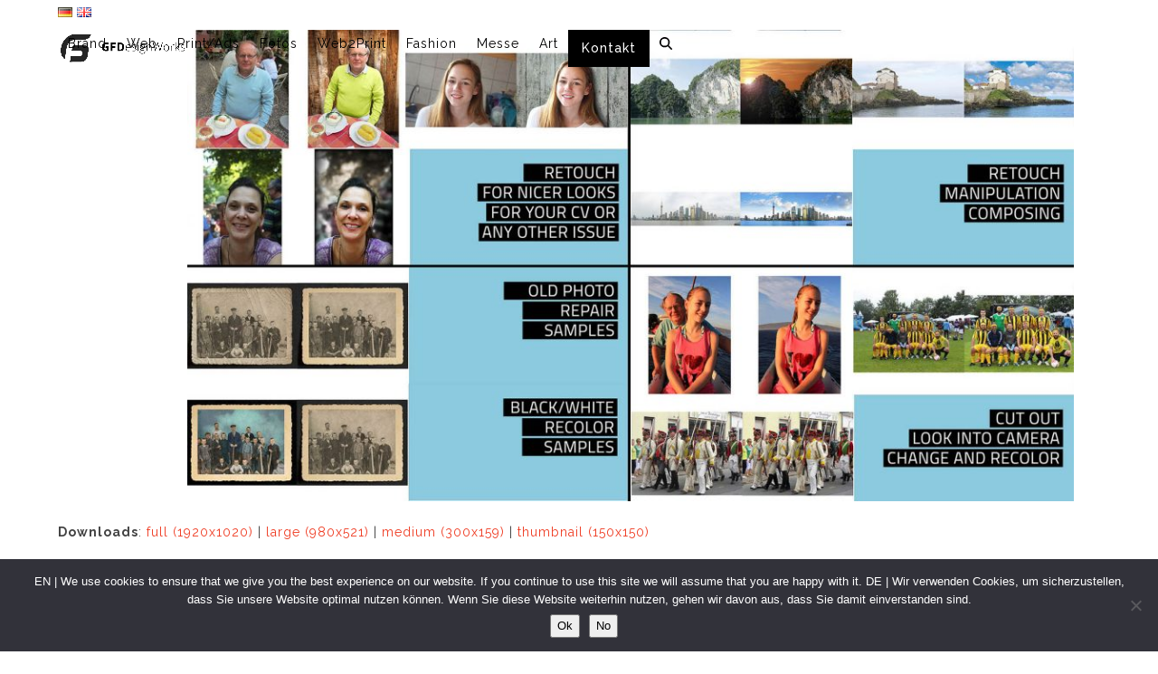

--- FILE ---
content_type: text/html; charset=UTF-8
request_url: https://gf-designworks.de/fotograf-muenchen-bali/photo-editing-cropping-retouch-photography-product-webtoprint-10/
body_size: 18070
content:
<!DOCTYPE html>
<html lang="de-DE" class="wpex-classic-style">
<head>
<meta charset="UTF-8">
<link rel="profile" href="https://gmpg.org/xfn/11">
<meta name='robots' content='index, follow, max-image-preview:large, max-snippet:-1, max-video-preview:-1' />
	<style>img:is([sizes="auto" i], [sizes^="auto," i]) { contain-intrinsic-size: 3000px 1500px }</style>
	<style type='text/css'>
						#tarinner #dsgvonotice_footer a, .dsgvonotice_footer_separator {
							
							color: #ffffff !important;
							
						}
												
					.dsdvo-cookie-notice.style3 #tarteaucitronAlertBig #tarinner {border-radius: 5px;}</style><meta name="viewport" content="width=device-width, initial-scale=1">

	<!-- This site is optimized with the Yoast SEO plugin v26.5 - https://yoast.com/wordpress/plugins/seo/ -->
	<title>photo editing cropping retouch photography product webtoprint 10 - GFDesignworks | Online Design, Marketing und Werbeagentur München</title>
	<link rel="canonical" href="https://gf-designworks.de/wp-content/uploads/2018/09/photo-editing-cropping-retouch-photography-product-webtoprint-10.jpg" />
	<meta property="og:locale" content="de_DE" />
	<meta property="og:type" content="article" />
	<meta property="og:title" content="photo editing cropping retouch photography product webtoprint 10 - GFDesignworks | Online Design, Marketing und Werbeagentur München" />
	<meta property="og:url" content="https://gf-designworks.de/wp-content/uploads/2018/09/photo-editing-cropping-retouch-photography-product-webtoprint-10.jpg" />
	<meta property="og:site_name" content="GFDesignworks | Online Design, Marketing und Werbeagentur München" />
	<meta property="og:image" content="https://gf-designworks.de/fotograf-muenchen-bali/photo-editing-cropping-retouch-photography-product-webtoprint-10" />
	<meta property="og:image:width" content="1920" />
	<meta property="og:image:height" content="1020" />
	<meta property="og:image:type" content="image/jpeg" />
	<meta name="twitter:card" content="summary_large_image" />
	<script type="application/ld+json" class="yoast-schema-graph">{"@context":"https://schema.org","@graph":[{"@type":"WebPage","@id":"https://gf-designworks.de/wp-content/uploads/2018/09/photo-editing-cropping-retouch-photography-product-webtoprint-10.jpg","url":"https://gf-designworks.de/wp-content/uploads/2018/09/photo-editing-cropping-retouch-photography-product-webtoprint-10.jpg","name":"photo editing cropping retouch photography product webtoprint 10 - GFDesignworks | Online Design, Marketing und Werbeagentur München","isPartOf":{"@id":"https://gf-designworks.de/#website"},"primaryImageOfPage":{"@id":"https://gf-designworks.de/wp-content/uploads/2018/09/photo-editing-cropping-retouch-photography-product-webtoprint-10.jpg#primaryimage"},"image":{"@id":"https://gf-designworks.de/wp-content/uploads/2018/09/photo-editing-cropping-retouch-photography-product-webtoprint-10.jpg#primaryimage"},"thumbnailUrl":"https://gf-designworks.de/wp-content/uploads/2018/09/photo-editing-cropping-retouch-photography-product-webtoprint-10.jpg","datePublished":"2018-09-14T17:16:12+00:00","breadcrumb":{"@id":"https://gf-designworks.de/wp-content/uploads/2018/09/photo-editing-cropping-retouch-photography-product-webtoprint-10.jpg#breadcrumb"},"inLanguage":"de","potentialAction":[{"@type":"ReadAction","target":["https://gf-designworks.de/wp-content/uploads/2018/09/photo-editing-cropping-retouch-photography-product-webtoprint-10.jpg"]}]},{"@type":"ImageObject","inLanguage":"de","@id":"https://gf-designworks.de/wp-content/uploads/2018/09/photo-editing-cropping-retouch-photography-product-webtoprint-10.jpg#primaryimage","url":"https://gf-designworks.de/wp-content/uploads/2018/09/photo-editing-cropping-retouch-photography-product-webtoprint-10.jpg","contentUrl":"https://gf-designworks.de/wp-content/uploads/2018/09/photo-editing-cropping-retouch-photography-product-webtoprint-10.jpg","width":1920,"height":1020,"caption":"photo editing cropping retouch photography product webtoprint 10"},{"@type":"BreadcrumbList","@id":"https://gf-designworks.de/wp-content/uploads/2018/09/photo-editing-cropping-retouch-photography-product-webtoprint-10.jpg#breadcrumb","itemListElement":[{"@type":"ListItem","position":1,"name":"Home","item":"https://gf-designworks.de/"},{"@type":"ListItem","position":2,"name":"Fotografie Fotobearbeitung Retusche Produktfotografie","item":"https://gf-designworks.de/fotograf-muenchen-bali/"},{"@type":"ListItem","position":3,"name":"photo editing cropping retouch photography product webtoprint 10"}]},{"@type":"WebSite","@id":"https://gf-designworks.de/#website","url":"https://gf-designworks.de/","name":"GFDesignworks | Online Design, Marketing und Werbeagentur München","description":"High Class Branding &amp; Online Marketing","publisher":{"@id":"https://gf-designworks.de/#organization"},"potentialAction":[{"@type":"SearchAction","target":{"@type":"EntryPoint","urlTemplate":"https://gf-designworks.de/?s={search_term_string}"},"query-input":{"@type":"PropertyValueSpecification","valueRequired":true,"valueName":"search_term_string"}}],"inLanguage":"de"},{"@type":"Organization","@id":"https://gf-designworks.de/#organization","name":"GFDesignworks | Online Design, Marketing und Werbeagentur München","url":"https://gf-designworks.de/","logo":{"@type":"ImageObject","inLanguage":"de","@id":"https://gf-designworks.de/#/schema/logo/image/","url":"https://gf-designworks.de/wp-content/uploads/2024/07/fucking-round-logo-5-26.png","contentUrl":"https://gf-designworks.de/wp-content/uploads/2024/07/fucking-round-logo-5-26.png","width":3244,"height":906,"caption":"GFDesignworks  | Online Design, Marketing und Werbeagentur München"},"image":{"@id":"https://gf-designworks.de/#/schema/logo/image/"}}]}</script>
	<!-- / Yoast SEO plugin. -->


<link rel='dns-prefetch' href='//fonts.googleapis.com' />
<link rel="alternate" type="application/rss+xml" title="GFDesignworks  | Online Design, Marketing und Werbeagentur München &raquo; Feed" href="https://gf-designworks.de/feed/" />
<link rel="alternate" type="application/rss+xml" title="GFDesignworks  | Online Design, Marketing und Werbeagentur München &raquo; Kommentar-Feed" href="https://gf-designworks.de/comments/feed/" />
<link rel='stylesheet' id='js_composer_front-css' href='https://gf-designworks.de/wp-content/plugins/js_composer/assets/css/js_composer.min.css?ver=8.7.2' media='all' />
<link rel='stylesheet' id='wp-block-library-css' href='https://gf-designworks.de/wp-includes/css/dist/block-library/style.min.css?ver=6.7.4' media='all' />
<link rel='stylesheet' id='wp-components-css' href='https://gf-designworks.de/wp-includes/css/dist/components/style.min.css?ver=6.7.4' media='all' />
<link rel='stylesheet' id='wp-preferences-css' href='https://gf-designworks.de/wp-includes/css/dist/preferences/style.min.css?ver=6.7.4' media='all' />
<link rel='stylesheet' id='wp-block-editor-css' href='https://gf-designworks.de/wp-includes/css/dist/block-editor/style.min.css?ver=6.7.4' media='all' />
<link rel='stylesheet' id='wp-reusable-blocks-css' href='https://gf-designworks.de/wp-includes/css/dist/reusable-blocks/style.min.css?ver=6.7.4' media='all' />
<link rel='stylesheet' id='wp-patterns-css' href='https://gf-designworks.de/wp-includes/css/dist/patterns/style.min.css?ver=6.7.4' media='all' />
<link rel='stylesheet' id='wp-editor-css' href='https://gf-designworks.de/wp-includes/css/dist/editor/style.min.css?ver=6.7.4' media='all' />
<link rel='stylesheet' id='drop_shadow_block-style-css-css' href='https://gf-designworks.de/wp-content/plugins/drop-shadow-boxes/block/blocks.style.build.css?ver=1.7.14' media='all' />
<style id='global-styles-inline-css'>
:root{--wp--preset--aspect-ratio--square: 1;--wp--preset--aspect-ratio--4-3: 4/3;--wp--preset--aspect-ratio--3-4: 3/4;--wp--preset--aspect-ratio--3-2: 3/2;--wp--preset--aspect-ratio--2-3: 2/3;--wp--preset--aspect-ratio--16-9: 16/9;--wp--preset--aspect-ratio--9-16: 9/16;--wp--preset--color--black: #000000;--wp--preset--color--cyan-bluish-gray: #abb8c3;--wp--preset--color--white: #ffffff;--wp--preset--color--pale-pink: #f78da7;--wp--preset--color--vivid-red: #cf2e2e;--wp--preset--color--luminous-vivid-orange: #ff6900;--wp--preset--color--luminous-vivid-amber: #fcb900;--wp--preset--color--light-green-cyan: #7bdcb5;--wp--preset--color--vivid-green-cyan: #00d084;--wp--preset--color--pale-cyan-blue: #8ed1fc;--wp--preset--color--vivid-cyan-blue: #0693e3;--wp--preset--color--vivid-purple: #9b51e0;--wp--preset--color--accent: var(--wpex-accent);--wp--preset--color--on-accent: var(--wpex-on-accent);--wp--preset--color--accent-alt: var(--wpex-accent-alt);--wp--preset--color--on-accent-alt: var(--wpex-on-accent-alt);--wp--preset--gradient--vivid-cyan-blue-to-vivid-purple: linear-gradient(135deg,rgba(6,147,227,1) 0%,rgb(155,81,224) 100%);--wp--preset--gradient--light-green-cyan-to-vivid-green-cyan: linear-gradient(135deg,rgb(122,220,180) 0%,rgb(0,208,130) 100%);--wp--preset--gradient--luminous-vivid-amber-to-luminous-vivid-orange: linear-gradient(135deg,rgba(252,185,0,1) 0%,rgba(255,105,0,1) 100%);--wp--preset--gradient--luminous-vivid-orange-to-vivid-red: linear-gradient(135deg,rgba(255,105,0,1) 0%,rgb(207,46,46) 100%);--wp--preset--gradient--very-light-gray-to-cyan-bluish-gray: linear-gradient(135deg,rgb(238,238,238) 0%,rgb(169,184,195) 100%);--wp--preset--gradient--cool-to-warm-spectrum: linear-gradient(135deg,rgb(74,234,220) 0%,rgb(151,120,209) 20%,rgb(207,42,186) 40%,rgb(238,44,130) 60%,rgb(251,105,98) 80%,rgb(254,248,76) 100%);--wp--preset--gradient--blush-light-purple: linear-gradient(135deg,rgb(255,206,236) 0%,rgb(152,150,240) 100%);--wp--preset--gradient--blush-bordeaux: linear-gradient(135deg,rgb(254,205,165) 0%,rgb(254,45,45) 50%,rgb(107,0,62) 100%);--wp--preset--gradient--luminous-dusk: linear-gradient(135deg,rgb(255,203,112) 0%,rgb(199,81,192) 50%,rgb(65,88,208) 100%);--wp--preset--gradient--pale-ocean: linear-gradient(135deg,rgb(255,245,203) 0%,rgb(182,227,212) 50%,rgb(51,167,181) 100%);--wp--preset--gradient--electric-grass: linear-gradient(135deg,rgb(202,248,128) 0%,rgb(113,206,126) 100%);--wp--preset--gradient--midnight: linear-gradient(135deg,rgb(2,3,129) 0%,rgb(40,116,252) 100%);--wp--preset--font-size--small: 13px;--wp--preset--font-size--medium: 20px;--wp--preset--font-size--large: 36px;--wp--preset--font-size--x-large: 42px;--wp--preset--font-family--system-sans-serif: -apple-system, BlinkMacSystemFont, 'Segoe UI', Roboto, Oxygen-Sans, Ubuntu, Cantarell, 'Helvetica Neue', sans-serif;--wp--preset--font-family--system-serif: Iowan Old Style, Apple Garamond, Baskerville, Times New Roman, Droid Serif, Times, Source Serif Pro, serif, Apple Color Emoji, Segoe UI Emoji, Segoe UI Symbol;--wp--preset--spacing--20: 0.44rem;--wp--preset--spacing--30: 0.67rem;--wp--preset--spacing--40: 1rem;--wp--preset--spacing--50: 1.5rem;--wp--preset--spacing--60: 2.25rem;--wp--preset--spacing--70: 3.38rem;--wp--preset--spacing--80: 5.06rem;--wp--preset--shadow--natural: 6px 6px 9px rgba(0, 0, 0, 0.2);--wp--preset--shadow--deep: 12px 12px 50px rgba(0, 0, 0, 0.4);--wp--preset--shadow--sharp: 6px 6px 0px rgba(0, 0, 0, 0.2);--wp--preset--shadow--outlined: 6px 6px 0px -3px rgba(255, 255, 255, 1), 6px 6px rgba(0, 0, 0, 1);--wp--preset--shadow--crisp: 6px 6px 0px rgba(0, 0, 0, 1);}:root { --wp--style--global--content-size: 840px;--wp--style--global--wide-size: 1200px; }:where(body) { margin: 0; }.wp-site-blocks > .alignleft { float: left; margin-right: 2em; }.wp-site-blocks > .alignright { float: right; margin-left: 2em; }.wp-site-blocks > .aligncenter { justify-content: center; margin-left: auto; margin-right: auto; }:where(.wp-site-blocks) > * { margin-block-start: 24px; margin-block-end: 0; }:where(.wp-site-blocks) > :first-child { margin-block-start: 0; }:where(.wp-site-blocks) > :last-child { margin-block-end: 0; }:root { --wp--style--block-gap: 24px; }:root :where(.is-layout-flow) > :first-child{margin-block-start: 0;}:root :where(.is-layout-flow) > :last-child{margin-block-end: 0;}:root :where(.is-layout-flow) > *{margin-block-start: 24px;margin-block-end: 0;}:root :where(.is-layout-constrained) > :first-child{margin-block-start: 0;}:root :where(.is-layout-constrained) > :last-child{margin-block-end: 0;}:root :where(.is-layout-constrained) > *{margin-block-start: 24px;margin-block-end: 0;}:root :where(.is-layout-flex){gap: 24px;}:root :where(.is-layout-grid){gap: 24px;}.is-layout-flow > .alignleft{float: left;margin-inline-start: 0;margin-inline-end: 2em;}.is-layout-flow > .alignright{float: right;margin-inline-start: 2em;margin-inline-end: 0;}.is-layout-flow > .aligncenter{margin-left: auto !important;margin-right: auto !important;}.is-layout-constrained > .alignleft{float: left;margin-inline-start: 0;margin-inline-end: 2em;}.is-layout-constrained > .alignright{float: right;margin-inline-start: 2em;margin-inline-end: 0;}.is-layout-constrained > .aligncenter{margin-left: auto !important;margin-right: auto !important;}.is-layout-constrained > :where(:not(.alignleft):not(.alignright):not(.alignfull)){max-width: var(--wp--style--global--content-size);margin-left: auto !important;margin-right: auto !important;}.is-layout-constrained > .alignwide{max-width: var(--wp--style--global--wide-size);}body .is-layout-flex{display: flex;}.is-layout-flex{flex-wrap: wrap;align-items: center;}.is-layout-flex > :is(*, div){margin: 0;}body .is-layout-grid{display: grid;}.is-layout-grid > :is(*, div){margin: 0;}body{padding-top: 0px;padding-right: 0px;padding-bottom: 0px;padding-left: 0px;}a:where(:not(.wp-element-button)){text-decoration: underline;}:root :where(.wp-element-button, .wp-block-button__link){background-color: #32373c;border-width: 0;color: #fff;font-family: inherit;font-size: inherit;line-height: inherit;padding: calc(0.667em + 2px) calc(1.333em + 2px);text-decoration: none;}.has-black-color{color: var(--wp--preset--color--black) !important;}.has-cyan-bluish-gray-color{color: var(--wp--preset--color--cyan-bluish-gray) !important;}.has-white-color{color: var(--wp--preset--color--white) !important;}.has-pale-pink-color{color: var(--wp--preset--color--pale-pink) !important;}.has-vivid-red-color{color: var(--wp--preset--color--vivid-red) !important;}.has-luminous-vivid-orange-color{color: var(--wp--preset--color--luminous-vivid-orange) !important;}.has-luminous-vivid-amber-color{color: var(--wp--preset--color--luminous-vivid-amber) !important;}.has-light-green-cyan-color{color: var(--wp--preset--color--light-green-cyan) !important;}.has-vivid-green-cyan-color{color: var(--wp--preset--color--vivid-green-cyan) !important;}.has-pale-cyan-blue-color{color: var(--wp--preset--color--pale-cyan-blue) !important;}.has-vivid-cyan-blue-color{color: var(--wp--preset--color--vivid-cyan-blue) !important;}.has-vivid-purple-color{color: var(--wp--preset--color--vivid-purple) !important;}.has-accent-color{color: var(--wp--preset--color--accent) !important;}.has-on-accent-color{color: var(--wp--preset--color--on-accent) !important;}.has-accent-alt-color{color: var(--wp--preset--color--accent-alt) !important;}.has-on-accent-alt-color{color: var(--wp--preset--color--on-accent-alt) !important;}.has-black-background-color{background-color: var(--wp--preset--color--black) !important;}.has-cyan-bluish-gray-background-color{background-color: var(--wp--preset--color--cyan-bluish-gray) !important;}.has-white-background-color{background-color: var(--wp--preset--color--white) !important;}.has-pale-pink-background-color{background-color: var(--wp--preset--color--pale-pink) !important;}.has-vivid-red-background-color{background-color: var(--wp--preset--color--vivid-red) !important;}.has-luminous-vivid-orange-background-color{background-color: var(--wp--preset--color--luminous-vivid-orange) !important;}.has-luminous-vivid-amber-background-color{background-color: var(--wp--preset--color--luminous-vivid-amber) !important;}.has-light-green-cyan-background-color{background-color: var(--wp--preset--color--light-green-cyan) !important;}.has-vivid-green-cyan-background-color{background-color: var(--wp--preset--color--vivid-green-cyan) !important;}.has-pale-cyan-blue-background-color{background-color: var(--wp--preset--color--pale-cyan-blue) !important;}.has-vivid-cyan-blue-background-color{background-color: var(--wp--preset--color--vivid-cyan-blue) !important;}.has-vivid-purple-background-color{background-color: var(--wp--preset--color--vivid-purple) !important;}.has-accent-background-color{background-color: var(--wp--preset--color--accent) !important;}.has-on-accent-background-color{background-color: var(--wp--preset--color--on-accent) !important;}.has-accent-alt-background-color{background-color: var(--wp--preset--color--accent-alt) !important;}.has-on-accent-alt-background-color{background-color: var(--wp--preset--color--on-accent-alt) !important;}.has-black-border-color{border-color: var(--wp--preset--color--black) !important;}.has-cyan-bluish-gray-border-color{border-color: var(--wp--preset--color--cyan-bluish-gray) !important;}.has-white-border-color{border-color: var(--wp--preset--color--white) !important;}.has-pale-pink-border-color{border-color: var(--wp--preset--color--pale-pink) !important;}.has-vivid-red-border-color{border-color: var(--wp--preset--color--vivid-red) !important;}.has-luminous-vivid-orange-border-color{border-color: var(--wp--preset--color--luminous-vivid-orange) !important;}.has-luminous-vivid-amber-border-color{border-color: var(--wp--preset--color--luminous-vivid-amber) !important;}.has-light-green-cyan-border-color{border-color: var(--wp--preset--color--light-green-cyan) !important;}.has-vivid-green-cyan-border-color{border-color: var(--wp--preset--color--vivid-green-cyan) !important;}.has-pale-cyan-blue-border-color{border-color: var(--wp--preset--color--pale-cyan-blue) !important;}.has-vivid-cyan-blue-border-color{border-color: var(--wp--preset--color--vivid-cyan-blue) !important;}.has-vivid-purple-border-color{border-color: var(--wp--preset--color--vivid-purple) !important;}.has-accent-border-color{border-color: var(--wp--preset--color--accent) !important;}.has-on-accent-border-color{border-color: var(--wp--preset--color--on-accent) !important;}.has-accent-alt-border-color{border-color: var(--wp--preset--color--accent-alt) !important;}.has-on-accent-alt-border-color{border-color: var(--wp--preset--color--on-accent-alt) !important;}.has-vivid-cyan-blue-to-vivid-purple-gradient-background{background: var(--wp--preset--gradient--vivid-cyan-blue-to-vivid-purple) !important;}.has-light-green-cyan-to-vivid-green-cyan-gradient-background{background: var(--wp--preset--gradient--light-green-cyan-to-vivid-green-cyan) !important;}.has-luminous-vivid-amber-to-luminous-vivid-orange-gradient-background{background: var(--wp--preset--gradient--luminous-vivid-amber-to-luminous-vivid-orange) !important;}.has-luminous-vivid-orange-to-vivid-red-gradient-background{background: var(--wp--preset--gradient--luminous-vivid-orange-to-vivid-red) !important;}.has-very-light-gray-to-cyan-bluish-gray-gradient-background{background: var(--wp--preset--gradient--very-light-gray-to-cyan-bluish-gray) !important;}.has-cool-to-warm-spectrum-gradient-background{background: var(--wp--preset--gradient--cool-to-warm-spectrum) !important;}.has-blush-light-purple-gradient-background{background: var(--wp--preset--gradient--blush-light-purple) !important;}.has-blush-bordeaux-gradient-background{background: var(--wp--preset--gradient--blush-bordeaux) !important;}.has-luminous-dusk-gradient-background{background: var(--wp--preset--gradient--luminous-dusk) !important;}.has-pale-ocean-gradient-background{background: var(--wp--preset--gradient--pale-ocean) !important;}.has-electric-grass-gradient-background{background: var(--wp--preset--gradient--electric-grass) !important;}.has-midnight-gradient-background{background: var(--wp--preset--gradient--midnight) !important;}.has-small-font-size{font-size: var(--wp--preset--font-size--small) !important;}.has-medium-font-size{font-size: var(--wp--preset--font-size--medium) !important;}.has-large-font-size{font-size: var(--wp--preset--font-size--large) !important;}.has-x-large-font-size{font-size: var(--wp--preset--font-size--x-large) !important;}.has-system-sans-serif-font-family{font-family: var(--wp--preset--font-family--system-sans-serif) !important;}.has-system-serif-font-family{font-family: var(--wp--preset--font-family--system-serif) !important;}
:root :where(.wp-block-post-template){margin-top: 0px;margin-right: auto;margin-bottom: 0px;margin-left: auto;}
:root :where(.wp-block-pullquote){font-size: 1.5em;line-height: 1.6;}
</style>
<link rel='stylesheet' id='contact-form-7-css' href='https://gf-designworks.de/wp-content/plugins/contact-form-7/includes/css/styles.css?ver=6.1.4' media='all' />
<link rel='stylesheet' id='cookie-notice-front-css' href='https://gf-designworks.de/wp-content/plugins/cookie-notice/css/front.min.css?ver=2.5.11' media='all' />
<link rel='stylesheet' id='chld_thm_cfg_parent-css' href='https://gf-designworks.de/wp-content/themes/Total/style.css?ver=6.7.4' media='all' />
<link rel='stylesheet' id='wpex-google-font-raleway-css' href='https://fonts.googleapis.com/css2?family=Raleway:ital,wght@0,100;0,200;0,300;0,400;0,500;0,600;0,700;0,800;0,900;1,100;1,200;1,300;1,400;1,500;1,600;1,700;1,800;1,900&#038;display=swap&#038;subset=latin' media='all' />
<link rel='stylesheet' id='wpex-google-font-open-sans-css' href='https://fonts.googleapis.com/css2?family=Open+Sans:ital,wght@0,100;0,200;0,300;0,400;0,500;0,600;0,700;0,800;0,900;1,100;1,200;1,300;1,400;1,500;1,600;1,700;1,800;1,900&#038;display=swap&#038;subset=latin' media='all' />
<link rel='stylesheet' id='wpex-style-css' href='https://gf-designworks.de/wp-content/themes/Total-child/style.css?ver=6.5' media='all' />
<link rel='stylesheet' id='wpex-mobile-menu-breakpoint-max-css' href='https://gf-designworks.de/wp-content/themes/Total/assets/css/frontend/breakpoints/max.min.css?ver=6.5' media='only screen and (max-width:959px)' />
<link rel='stylesheet' id='wpex-mobile-menu-breakpoint-min-css' href='https://gf-designworks.de/wp-content/themes/Total/assets/css/frontend/breakpoints/min.min.css?ver=6.5' media='only screen and (min-width:960px)' />
<link rel='stylesheet' id='vcex-shortcodes-css' href='https://gf-designworks.de/wp-content/themes/Total/assets/css/frontend/vcex-shortcodes.min.css?ver=6.5' media='all' />
<link rel='stylesheet' id='fancybox-css' href='https://gf-designworks.de/wp-content/themes/Total/assets/css/vendor/jquery.fancybox.min.css?ver=3.5.7' media='all' />
<link rel='stylesheet' id='wpex-fancybox-css' href='https://gf-designworks.de/wp-content/themes/Total/assets/css/frontend/fancybox.min.css?ver=6.5' media='all' />
<link rel='stylesheet' id='wpex-wpbakery-css' href='https://gf-designworks.de/wp-content/themes/Total/assets/css/frontend/wpbakery.min.css?ver=6.5' media='all' />
<script id="cookie-notice-front-js-before">
var cnArgs = {"ajaxUrl":"https:\/\/gf-designworks.de\/wp-admin\/admin-ajax.php","nonce":"a6d346543d","hideEffect":"fade","position":"bottom","onScroll":false,"onScrollOffset":100,"onClick":false,"cookieName":"cookie_notice_accepted","cookieTime":2592000,"cookieTimeRejected":86400,"globalCookie":false,"redirection":true,"cache":true,"revokeCookies":false,"revokeCookiesOpt":"automatic"};
</script>
<script src="https://gf-designworks.de/wp-content/plugins/cookie-notice/js/front.min.js?ver=2.5.11" id="cookie-notice-front-js"></script>
<script src="https://gf-designworks.de/wp-includes/js/jquery/jquery.min.js?ver=3.7.1" id="jquery-core-js"></script>
<script src="https://gf-designworks.de/wp-includes/js/jquery/jquery-migrate.min.js?ver=3.4.1" id="jquery-migrate-js"></script>
<script src="//gf-designworks.de/wp-content/plugins/revslider/sr6/assets/js/rbtools.min.js?ver=6.7.38" async id="tp-tools-js"></script>
<script src="//gf-designworks.de/wp-content/plugins/revslider/sr6/assets/js/rs6.min.js?ver=6.7.38" async id="revmin-js"></script>
<script id="wpex-core-js-extra">
var wpex_theme_params = {"selectArrowIcon":"<span class=\"wpex-select-arrow__icon wpex-icon--sm wpex-flex wpex-icon\" aria-hidden=\"true\"><svg viewBox=\"0 0 24 24\" xmlns=\"http:\/\/www.w3.org\/2000\/svg\"><rect fill=\"none\" height=\"24\" width=\"24\"\/><g transform=\"matrix(0, -1, 1, 0, -0.115, 23.885)\"><polygon points=\"17.77,3.77 16,2 6,12 16,22 17.77,20.23 9.54,12\"\/><\/g><\/svg><\/span>","customSelects":".widget_categories form,.widget_archive select,.vcex-form-shortcode select","scrollToHash":"1","localScrollFindLinks":"1","localScrollHighlight":"1","localScrollUpdateHash":"1","scrollToHashTimeout":"500","localScrollTargets":"li.local-scroll a, a.local-scroll, .local-scroll-link, .local-scroll-link > a,.sidr-class-local-scroll-link,li.sidr-class-local-scroll > span > a,li.sidr-class-local-scroll > a","scrollToBehavior":"smooth"};
</script>
<script src="https://gf-designworks.de/wp-content/themes/Total/assets/js/frontend/core.min.js?ver=6.5" id="wpex-core-js" defer data-wp-strategy="defer"></script>
<script id="wpex-inline-js-after">
!function(){const e=document.querySelector("html"),t=()=>{const t=window.innerWidth-document.documentElement.clientWidth;t&&e.style.setProperty("--wpex-scrollbar-width",`${t}px`)};t(),window.addEventListener("resize",(()=>{t()}))}();
</script>
<script src="https://gf-designworks.de/wp-content/themes/Total/assets/js/frontend/search/header-replace.min.js?ver=6.5" id="wpex-search-header_replace-js" defer data-wp-strategy="defer"></script>
<script id="wpex-sticky-header-js-extra">
var wpex_sticky_header_params = {"breakpoint":"960","shrink":"1","shrinkOnMobile":"1","shrinkHeight":"58","shrink_speed":".3s","shrink_delay":"1"};
</script>
<script src="https://gf-designworks.de/wp-content/themes/Total/assets/js/frontend/sticky/header.min.js?ver=6.5" id="wpex-sticky-header-js" defer data-wp-strategy="defer"></script>
<script id="wpex-mobile-menu-sidr-js-extra">
var wpex_mobile_menu_sidr_params = {"breakpoint":"959","i18n":{"openSubmenu":"Open submenu of %s","closeSubmenu":"Close submenu of %s"},"openSubmenuIcon":"<span class=\"wpex-open-submenu__icon wpex-transition-transform wpex-duration-300 wpex-icon\" aria-hidden=\"true\"><svg xmlns=\"http:\/\/www.w3.org\/2000\/svg\" viewBox=\"0 0 448 512\"><path d=\"M201.4 342.6c12.5 12.5 32.8 12.5 45.3 0l160-160c12.5-12.5 12.5-32.8 0-45.3s-32.8-12.5-45.3 0L224 274.7 86.6 137.4c-12.5-12.5-32.8-12.5-45.3 0s-12.5 32.8 0 45.3l160 160z\"\/><\/svg><\/span>","source":"#mobile-menu-alternative","side":"right","dark_surface":"1","displace":"","aria_label":"Mobile menu","aria_label_close":"Close mobile menu","class":["wpex-mobile-menu"],"speed":"300"};
</script>
<script src="https://gf-designworks.de/wp-content/themes/Total/assets/js/frontend/mobile-menu/sidr.min.js?ver=6.5" id="wpex-mobile-menu-sidr-js" defer data-wp-strategy="defer"></script>
<script></script><link rel="https://api.w.org/" href="https://gf-designworks.de/wp-json/" /><link rel="alternate" title="JSON" type="application/json" href="https://gf-designworks.de/wp-json/wp/v2/media/6427" /><link rel="EditURI" type="application/rsd+xml" title="RSD" href="https://gf-designworks.de/xmlrpc.php?rsd" />
<meta name="generator" content="WordPress 6.7.4" />
<link rel='shortlink' href='https://gf-designworks.de/?p=6427' />
<link rel="alternate" title="oEmbed (JSON)" type="application/json+oembed" href="https://gf-designworks.de/wp-json/oembed/1.0/embed?url=https%3A%2F%2Fgf-designworks.de%2Ffotograf-muenchen-bali%2Fphoto-editing-cropping-retouch-photography-product-webtoprint-10%2F&#038;lang=de" />
<link rel="alternate" title="oEmbed (XML)" type="text/xml+oembed" href="https://gf-designworks.de/wp-json/oembed/1.0/embed?url=https%3A%2F%2Fgf-designworks.de%2Ffotograf-muenchen-bali%2Fphoto-editing-cropping-retouch-photography-product-webtoprint-10%2F&#038;format=xml&#038;lang=de" />
<style>.recentcomments a{display:inline !important;padding:0 !important;margin:0 !important;}</style><noscript><style>body:not(.content-full-screen) .wpex-vc-row-stretched[data-vc-full-width-init="false"]{visibility:visible;}</style></noscript><link rel="icon" href="https://gf-designworks.de/wp-content/uploads/2021/01/cropped-fucking-round-logo-03-32x32.jpg" sizes="32x32" />
<link rel="icon" href="https://gf-designworks.de/wp-content/uploads/2021/01/cropped-fucking-round-logo-03-192x192.jpg" sizes="192x192" />
<link rel="apple-touch-icon" href="https://gf-designworks.de/wp-content/uploads/2021/01/cropped-fucking-round-logo-03-180x180.jpg" />
<meta name="msapplication-TileImage" content="https://gf-designworks.de/wp-content/uploads/2021/01/cropped-fucking-round-logo-03-270x270.jpg" />
<script>function setREVStartSize(e){
			//window.requestAnimationFrame(function() {
				window.RSIW = window.RSIW===undefined ? window.innerWidth : window.RSIW;
				window.RSIH = window.RSIH===undefined ? window.innerHeight : window.RSIH;
				try {
					var pw = document.getElementById(e.c).parentNode.offsetWidth,
						newh;
					pw = pw===0 || isNaN(pw) || (e.l=="fullwidth" || e.layout=="fullwidth") ? window.RSIW : pw;
					e.tabw = e.tabw===undefined ? 0 : parseInt(e.tabw);
					e.thumbw = e.thumbw===undefined ? 0 : parseInt(e.thumbw);
					e.tabh = e.tabh===undefined ? 0 : parseInt(e.tabh);
					e.thumbh = e.thumbh===undefined ? 0 : parseInt(e.thumbh);
					e.tabhide = e.tabhide===undefined ? 0 : parseInt(e.tabhide);
					e.thumbhide = e.thumbhide===undefined ? 0 : parseInt(e.thumbhide);
					e.mh = e.mh===undefined || e.mh=="" || e.mh==="auto" ? 0 : parseInt(e.mh,0);
					if(e.layout==="fullscreen" || e.l==="fullscreen")
						newh = Math.max(e.mh,window.RSIH);
					else{
						e.gw = Array.isArray(e.gw) ? e.gw : [e.gw];
						for (var i in e.rl) if (e.gw[i]===undefined || e.gw[i]===0) e.gw[i] = e.gw[i-1];
						e.gh = e.el===undefined || e.el==="" || (Array.isArray(e.el) && e.el.length==0)? e.gh : e.el;
						e.gh = Array.isArray(e.gh) ? e.gh : [e.gh];
						for (var i in e.rl) if (e.gh[i]===undefined || e.gh[i]===0) e.gh[i] = e.gh[i-1];
											
						var nl = new Array(e.rl.length),
							ix = 0,
							sl;
						e.tabw = e.tabhide>=pw ? 0 : e.tabw;
						e.thumbw = e.thumbhide>=pw ? 0 : e.thumbw;
						e.tabh = e.tabhide>=pw ? 0 : e.tabh;
						e.thumbh = e.thumbhide>=pw ? 0 : e.thumbh;
						for (var i in e.rl) nl[i] = e.rl[i]<window.RSIW ? 0 : e.rl[i];
						sl = nl[0];
						for (var i in nl) if (sl>nl[i] && nl[i]>0) { sl = nl[i]; ix=i;}
						var m = pw>(e.gw[ix]+e.tabw+e.thumbw) ? 1 : (pw-(e.tabw+e.thumbw)) / (e.gw[ix]);
						newh =  (e.gh[ix] * m) + (e.tabh + e.thumbh);
					}
					var el = document.getElementById(e.c);
					if (el!==null && el) el.style.height = newh+"px";
					el = document.getElementById(e.c+"_wrapper");
					if (el!==null && el) {
						el.style.height = newh+"px";
						el.style.display = "block";
					}
				} catch(e){
					console.log("Failure at Presize of Slider:" + e)
				}
			//});
		  };</script>
		<style id="wp-custom-css">
			.lang-item{list-style:none;}.menu-button{background:#000;}.menu-button >a >span.link-inner{background:none !important;color:#fff !important;}.menu-button >a:hover >span.link-inner{background:none !important;color:#fcee31 !important;}		</style>
		<style id="sccss">/* Enter Your Custom CSS Here */
/* Breadcrumps paddings Balken */
body .page-header { padding: 5px 0; }
.top-bar-wrap { padding: 0px 0px 0px 10px; }

.lang-item {
  list-style: none;
}

.menu-button { background: #000; }
.menu-button > a > span.link-inner { background: none !important; color: #fff !important; }
.menu-button > a:hover > span.link-inner { background: none !important; color: #fcee31 !important; }

.fullscreen-videoX {
    position: fixed;
    overflow: hidden;
    min-width: 100%;
    min-height: 100%;
    width: auto;
    height: auto;


}


#responsive-form{
	max-width:600px /*-- change this to get your desired form width --*/;
	margin:0 auto;
        width:100%;
}
.form-row{
	width: 100%;
}
.column-half, .column-full{
	float: left;
	position: relative;
	padding: 0.65rem;
	width:100%;
	-webkit-box-sizing: border-box;
        -moz-box-sizing: border-box;
        box-sizing: border-box
}
.clearfix:after {
	content: "";
	display: table;
	clear: both;
}
.wpcf7 textarea {
    height: 170px;
}
.wpcf7-smaltext p{
font-size : 10px;
color: #000000;
}

/**---------------- Media query ----------------**/
@media only screen and (min-width: 48em) { 
	.column-half{
		width: 50%;
	}
}


/**---------------- image in a column in background----------------**/

/* Apply styles to the column with the custom class */
.custom-background-image {
    position: absolute; /* Takes the element out of the normal flow */
    top: 0;
    left: 0;
    width: 100%;
    height: 100%;
    z-index: -1; /* Places the element behind standard content */
    /* Add your background image properties here */
    background-image: url('path-to-your-image.jpg');
    background-size: cover;
    background-repeat: no-repeat;
    background-position: center;
}

/* Mobile-specific adjustments (reduce image size by 50% on small screens) */
@media screen and (max-width: 768px) {
    .custom-background-image {
        width: 50%; /* Reduce the width to 50% on screens smaller than 768px */
        height: 50%; /* Reduce the height to 50% on smaller screens */
        top: 25%; /* Adjust the positioning of the image to be more centered vertically */
        left: 25%; /* Center the image horizontally */
    }
}</style><noscript><style> .wpb_animate_when_almost_visible { opacity: 1; }</style></noscript><style data-type="wpex-css" id="wpex-css">/*TYPOGRAPHY*/:root{--wpex-body-font-family:Raleway,sans-serif;--wpex-body-font-size:14px;--wpex-body-line-height:2;--wpex-body-letter-spacing:1px;}:root{--wpex-heading-font-family:Raleway,sans-serif;--wpex-heading-font-weight:300;}:root{--wpex-btn-font-weight:500;--wpex-btn-letter-spacing:1px;}.theme-heading{font-family:Raleway,sans-serif;font-size:28px;}h2,.wpex-h2{font-size:23px;}h4,.wpex-h4{font-weight:500;font-size:18px;color:#333333;}.single-blog-content,.vcex-post-content-c,.wpb_text_column,body.no-composer .single-content,.woocommerce-Tabs-panel--description{font-size:14px;}#footer-widgets{font-weight:400;font-size:14px;}.footer-widget .widget-title{font-weight:700;font-size:20px;}#copyright{font-weight:200;font-size:12px;}@media(max-width:1024px){h4,.wpex-h4{font-size:18px;}.single-blog-content,.vcex-post-content-c,.wpb_text_column,body.no-composer .single-content,.woocommerce-Tabs-panel--description{font-size:14px;}#footer-widgets{font-size:14px;}.footer-widget .widget-title{font-size:20px;}#copyright{font-size:12px;}}@media(max-width:959px){h4,.wpex-h4{font-size:18px;}.single-blog-content,.vcex-post-content-c,.wpb_text_column,body.no-composer .single-content,.woocommerce-Tabs-panel--description{font-size:14px;}#footer-widgets{font-size:14px;}.footer-widget .widget-title{font-size:20px;}#copyright{font-size:12px;}}@media(max-width:767px){h4,.wpex-h4{font-size:16px;}.single-blog-content,.vcex-post-content-c,.wpb_text_column,body.no-composer .single-content,.woocommerce-Tabs-panel--description{font-size:16px;}#footer-widgets{font-size:14px;}.footer-widget .widget-title{font-size:18px;}#copyright{font-size:12px;}}@media(max-width:479px){h1,.wpex-h1{font-size:5px;}h4,.wpex-h4{font-size:16px;}.single-blog-content,.vcex-post-content-c,.wpb_text_column,body.no-composer .single-content,.woocommerce-Tabs-panel--description{font-size:16px;}#footer-widgets{font-size:14px;}.footer-widget .widget-title{font-size:18px;}#copyright{font-size:12px;}}/*ADVANCED STYLING CSS*/@media only screen and (max-width:959px){body.has-mobile-menu #site-logo{margin-inline-end:5px;}}#site-logo .logo-img{max-height:47px;width:auto;}/*CUSTOMIZER STYLING*/:root{--wpex-accent:#ef3d24;--wpex-accent-alt:#ef3d24;--wpex-accent-alt:#303847;--wpex-link-color:#ef3d24;--wpex-hover-heading-link-color:#ef3d24;--wpex-hover-link-color:#ea6f23;--wpex-btn-padding:10px 15px 10px 15px;--wpex-btn-color:#eaeaea;--wpex-hover-btn-bg:#ef5945;--wpex-site-header-height:40px;--wpex-site-header-shrink-start-height:40px;--wpex-site-header-shrink-end-height:38px;--wpex-dropmenu-colored-top-border-color:#3f3f3f;--wpex-vc-column-inner-margin-bottom:40px;}::selection{background:#c1c1c1;}::-moz-selection{background:#c1c1c1;}.page-header.wpex-supports-mods .page-header-title{color:#606060;}.page-header.wpex-supports-mods{border-top-color:#d8d8d8;border-bottom-color:#d8d8d8;}#site-scroll-top{color:#eeee22;}#top-bar-wrap{background-color:#ffffff;}.wpex-top-bar-sticky{background-color:#ffffff;}#top-bar{color:#b5b5b5;--wpex-text-2:#b5b5b5;--wpex-text-3:#b5b5b5;--wpex-text-4:#b5b5b5;--wpex-link-color:#bababa;--wpex-hover-link-color:#dd3333;padding-block-start:0px;padding-block-end:0px;}.header-padding{padding-block-start:5px;padding-block-end:0px;}.logo-padding{padding-block-end:5px;}.wpex-sticky-header-holder.is-sticky #site-header{opacity:1;}#site-navigation-wrap{--wpex-main-nav-border-color:#727272;--wpex-main-nav-link-color:#000000;--wpex-hover-main-nav-link-color:#000000;--wpex-active-main-nav-link-color:#000000;--wpex-hover-main-nav-link-color:#3f3f3f;--wpex-active-main-nav-link-color:#cdcdcd;--wpex-dropmenu-border-color:#4f4f4f;--wpex-dropmenu-caret-border-color:#4f4f4f;--wpex-megamenu-divider-color:#4f4f4f;--wpex-dropmenu-link-color:#b2b2b2;--wpex-hover-dropmenu-link-color:#c6c6c6;--wpex-hover-dropmenu-link-bg:#444444;}#sidr-main{--wpex-hover-link-color:#ef3d24;}.wpex-mobile-menu__logo img{max-width:200px;}#sidebar{padding:0 0 0 0;}#footer-callout .theme-button{border-radius:3px;}#footer{--wpex-surface-1:#efefef;background-color:#efefef;color:#7f7f7f;--wpex-heading-color:#7f7f7f;--wpex-text-2:#7f7f7f;--wpex-text-3:#7f7f7f;--wpex-text-4:#7f7f7f;--wpex-border-main:#c1c1c1;--wpex-table-cell-border-color:#c1c1c1;--wpex-link-color:#ef3d24;--wpex-hover-link-color:#ef3d24;}.footer-widget .widget-title{color:#303847;}.footer-box.col-1{width:25%;}.footer-box.col-2{width:30%;}.footer-box.col-3{width:40%;}@media only screen and (min-width:960px){#site-logo .logo-img{max-width:45;}}@media only screen and (max-width:767px){#site-logo .logo-img{max-width:35;}}@media only screen and (min-width:768px) and (max-width:959px){#site-logo .logo-img{max-width:40;}}</style></head>

<body data-rsssl=1 class="attachment attachment-template-default attachmentid-6427 attachment-jpeg wp-custom-logo wp-embed-responsive cookies-not-set wpex-theme wpex-responsive full-width-main-layout no-composer wpex-live-site wpex-has-primary-bottom-spacing site-full-width content-full-width has-topbar sidebar-widget-icons hasnt-overlay-header page-header-disabled has-mobile-menu wpex-mobile-toggle-menu-fixed_top wpex-no-js wpb-js-composer js-comp-ver-8.7.2 vc_responsive">

	
<a href="#content" class="skip-to-content">Skip to content</a>

	
	<span data-ls_id="#site_top" tabindex="-1"></span>
<div id="wpex-mobile-menu-fixed-top" class="wpex-mobile-menu-toggle show-at-mm-breakpoint wpex-flex wpex-items-center wpex-fixed wpex-sticky-el-offset wpex-ls-offset wpex-z-dropdown wpex-top-0 wpex-inset-x-0 wpex-surface-dark">
	<div class="container">
		<div class="wpex-flex wpex-items-center wpex-justify-between wpex-text-white wpex-child-inherit-color wpex-text-md">
			<div id="wpex-mobile-menu-fixed-top-toggle-wrap" class="wpex-flex-grow">
								<a href="#mobile-menu" class="mobile-menu-toggle wpex-no-underline" role="button" aria-expanded="false"><span class="wpex-mr-10 wpex-icon" aria-hidden="true"><svg xmlns="http://www.w3.org/2000/svg" viewBox="0 0 448 512"><path d="M0 96C0 78.3 14.3 64 32 64H416c17.7 0 32 14.3 32 32s-14.3 32-32 32H32C14.3 128 0 113.7 0 96zM0 256c0-17.7 14.3-32 32-32H416c17.7 0 32 14.3 32 32s-14.3 32-32 32H32c-17.7 0-32-14.3-32-32zM448 416c0 17.7-14.3 32-32 32H32c-17.7 0-32-14.3-32-32s14.3-32 32-32H416c17.7 0 32 14.3 32 32z"/></svg></span><span class="wpex-text">Menü</span></a>
			</div>
								</div>
	</div>
</div>
	<div id="outer-wrap" class="wpex-overflow-clip">
		
		
		
		<div id="wrap" class="wpex-clr">

			
			<div id="top-bar-wrap" class="wpex-text-sm visible-desktop wpex-print-hidden">
			<div id="top-bar" class="container wpex-relative wpex-py-15 wpex-md-flex wpex-justify-between wpex-items-center wpex-text-left wpex-md-text-initial">
	<div id="top-bar-content" class="has-content top-bar-left wpex-clr"><div class="top-bar-item wpex-inline-block wpex-mr-20"><ul class="polylang-switcher-shortcode wpex-inline-flex wpex-flex-wrap wpex-items-center wpex-list-none wpex-m-0 wpex-p-0 wpex-last-mr-0">	<li class="polylang-switcher-shortcode__item lang-item wpex-mr-5 lang-item-64 lang-item-de current-lang lang-item-first"><a lang="de-DE" hreflang="de-DE" href="https://gf-designworks.de/fotograf-muenchen-bali/photo-editing-cropping-retouch-photography-product-webtoprint-10/" aria-current="true"><img src="[data-uri]" alt="Deutsch" width="16" height="11" style="width: 16px; height: 11px;" /></a></li>
	<li class="polylang-switcher-shortcode__item lang-item wpex-mr-5 lang-item-67 lang-item-en no-translation"><a lang="en-GB" hreflang="en-GB" href="https://gf-designworks.de/en/home-2/"><img src="[data-uri]" alt="English" width="16" height="11" style="width: 16px; height: 11px;" /></a></li>
</ul></div></div>

</div>
		</div>
	<div id="site-header-sticky-wrapper" class="wpex-sticky-header-holder not-sticky wpex-print-hidden">	<header id="site-header" class="header-one wpex-z-sticky wpex-dropdowns-shadow-two fixed-scroll has-sticky-dropshadow shrink-sticky-header anim-shrink-header on-shrink-adjust-height dyn-styles wpex-print-hidden wpex-relative wpex-clr">
				<div id="site-header-inner" class="header-one-inner header-padding container wpex-relative wpex-h-100 wpex-py-30 wpex-clr">
<div id="site-logo" class="site-branding header-one-logo logo-padding wpex-flex wpex-items-center wpex-float-left wpex-h-100">
	<div id="site-logo-inner" ><a id="site-logo-link" href="https://gf-designworks.de/" rel="home" class="main-logo"><img src="https://gf-designworks.de/wp-content/uploads/2024/07/fucking-round-logo-5-26.png" alt="web ui ux seo graphic design agentur" class="logo-img wpex-h-auto wpex-max-w-100 wpex-align-middle" width="150" height="47" data-no-retina data-skip-lazy fetchpriority="high" srcset="https://gf-designworks.de/wp-content/uploads/2024/07/fucking-round-logo-5-26.png 1x,https://gf-designworks.de/wp-content/uploads/2024/07/fucking-round-logo-5-26.png 2x"></a></div>

</div>

<div id="site-navigation-wrap" class="navbar-style-one navbar-fixed-height navbar-allows-inner-bg wpex-flush-dropdowns wpex-dropdown-top-border wpex-stretch-megamenus hide-at-mm-breakpoint wpex-clr wpex-print-hidden">
	<nav id="site-navigation" class="navigation main-navigation main-navigation-one wpex-clr" aria-label="Main menu"><ul id="menu-main-deutsch-24" class="main-navigation-ul dropdown-menu wpex-dropdown-menu wpex-dropdown-menu--onhover"><li id="menu-item-10596" class="menu-item menu-item-type-post_type menu-item-object-page menu-item-has-children menu-item-10596 dropdown"><a href="https://gf-designworks.de/branding-agentur-muenchen-bali/"><span class="link-inner">Brand</span></a>
<ul class="sub-menu">
	<li id="menu-item-10597" class="menu-item menu-item-type-post_type menu-item-object-page menu-item-10597"><a href="https://gf-designworks.de/branding-agentur-muenchen-bali/"><span class="link-inner">Corporate Design &#038; Branding</span></a></li>
	<li id="menu-item-10598" class="menu-item menu-item-type-post_type menu-item-object-page menu-item-10598"><a href="https://gf-designworks.de/logo-design-branding-agentur-muenchen/"><span class="link-inner">Logo Design</span></a></li>
</ul>
</li>
<li id="menu-item-10599" class="menu-item menu-item-type-post_type menu-item-object-page menu-item-has-children menu-item-10599 dropdown"><a href="https://gf-designworks.de/webdesign-ux-agentur-muenchen/"><span class="link-inner">Web</span></a>
<ul class="sub-menu">
	<li id="menu-item-10600" class="menu-item menu-item-type-post_type menu-item-object-page menu-item-10600"><a href="https://gf-designworks.de/webdesign-ux-agentur-muenchen/"><span class="link-inner">WebDesign und Development</span></a></li>
	<li id="menu-item-10601" class="menu-item menu-item-type-post_type menu-item-object-page menu-item-10601"><a href="https://gf-designworks.de/seo-agentur-muenchen/"><span class="link-inner">SEO Suchmaschinenoptimierung</span></a></li>
	<li id="menu-item-10602" class="menu-item menu-item-type-post_type menu-item-object-page menu-item-10602"><a href="https://gf-designworks.de/social-media-marketing-agentur-muenchen/"><span class="link-inner">Social Media Marketing</span></a></li>
</ul>
</li>
<li id="menu-item-10603" class="menu-item menu-item-type-post_type menu-item-object-page menu-item-10603"><a href="https://gf-designworks.de/werbe-kreativ-agentur-muenchen/"><span class="link-inner">Print/Ads</span></a></li>
<li id="menu-item-10604" class="menu-item menu-item-type-post_type menu-item-object-page menu-item-10604"><a href="https://gf-designworks.de/fotograf-muenchen-bali/"><span class="link-inner">Fotos</span></a></li>
<li id="menu-item-10605" class="menu-item menu-item-type-post_type menu-item-object-page menu-item-10605"><a href="https://gf-designworks.de/grafik-design-agentur/"><span class="link-inner">Web2Print</span></a></li>
<li id="menu-item-10612" class="menu-item menu-item-type-post_type menu-item-object-page menu-item-has-children menu-item-10612 dropdown"><a href="https://gf-designworks.de/modedesign-grafik-fashion-designer-muenchen/"><span class="link-inner">Fashion</span></a>
<ul class="sub-menu">
	<li id="menu-item-10613" class="menu-item menu-item-type-post_type menu-item-object-page menu-item-10613"><a href="https://gf-designworks.de/modedesign-grafik-fashion-designer-muenchen/"><span class="link-inner">Fashion</span></a></li>
	<li id="menu-item-10614" class="menu-item menu-item-type-post_type menu-item-object-page menu-item-10614"><a href="https://gf-designworks.de/product-design-muenchen/"><span class="link-inner">Produkt Design</span></a></li>
</ul>
</li>
<li id="menu-item-10615" class="menu-item menu-item-type-post_type menu-item-object-page menu-item-10615"><a href="https://gf-designworks.de/messe-stand-design-bemalung-muenchen/"><span class="link-inner">Messe</span></a></li>
<li id="menu-item-10616" class="menu-item menu-item-type-post_type menu-item-object-page menu-item-10616"><a href="https://gf-designworks.de/illustration-street-art-muenchen-bali/"><span class="link-inner">Art</span></a></li>
<li id="menu-item-10617" class="menu-button menu-item menu-item-type-custom menu-item-object-custom menu-item-10617"><a href="https://gf-designworks.de/contact-kontakt/"><span class="link-inner">Kontakt</span></a></li>
<li class="search-toggle-li menu-item wpex-menu-extra no-icon-margin"><a href="#" class="site-search-toggle search-header-replace-toggle" role="button" aria-expanded="false" aria-controls="searchform-header-replace" aria-label="Search"><span class="link-inner"><span class="wpex-menu-search-text wpex-hidden">Suche</span><span class="wpex-menu-search-icon wpex-icon" aria-hidden="true"><svg xmlns="http://www.w3.org/2000/svg" viewBox="0 0 512 512"><path d="M416 208c0 45.9-14.9 88.3-40 122.7L502.6 457.4c12.5 12.5 12.5 32.8 0 45.3s-32.8 12.5-45.3 0L330.7 376c-34.4 25.2-76.8 40-122.7 40C93.1 416 0 322.9 0 208S93.1 0 208 0S416 93.1 416 208zM208 352a144 144 0 1 0 0-288 144 144 0 1 0 0 288z"/></svg></span></span></a></li></ul></nav>
</div>

</div>
		
<div id="searchform-header-replace" class="header-searchform-wrap wpex-absolute wpex-z-dropdown wpex-inset-0 wpex-transition-all wpex-duration-300 wpex-invisible wpex-opacity-0 wpex-text-xl">
	<div class="searchform-header-replace__inner container wpex-flex wpex-justify-between wpex-items-center wpex-relative wpex-h-100">
        
<form role="search" method="get" class="searchform searchform--header-replace wpex-h-100 wpex-w-100" action="https://gf-designworks.de/" autocomplete="off">
	<label for="searchform-input-696ea8f06cd11" class="searchform-label screen-reader-text">Search</label>
	<input id="searchform-input-696ea8f06cd11" type="search" class="searchform-input wpex-unstyled-input wpex-outline-0 wpex-h-100 wpex-w-100 wpex-uppercase wpex-tracking-wide" name="s" placeholder="Type then hit enter to search&hellip;" required>
			<button type="submit" class="searchform-submit wpex-unstyled-button wpex-hidden wpex-absolute wpex-top-50 wpex-right-0 wpex-mr-25 -wpex-translate-y-50" aria-label="Submit search"><span class="wpex-icon" aria-hidden="true"><svg xmlns="http://www.w3.org/2000/svg" viewBox="0 0 512 512"><path d="M416 208c0 45.9-14.9 88.3-40 122.7L502.6 457.4c12.5 12.5 12.5 32.8 0 45.3s-32.8 12.5-45.3 0L330.7 376c-34.4 25.2-76.8 40-122.7 40C93.1 416 0 322.9 0 208S93.1 0 208 0S416 93.1 416 208zM208 352a144 144 0 1 0 0-288 144 144 0 1 0 0 288z"/></svg></span></button>
</form>
        <button id="searchform-header-replace-close" class="wpex-unstyled-button wpex-transition-colors wpex-flex wpex-items-center wpex-justify-center wpex-user-select-none wpex-hover-text-1">
            <span class="searchform-header-replace-close__icon wpex-flex wpex-icon" aria-hidden="true"><svg xmlns="http://www.w3.org/2000/svg" viewBox="0 0 24 24"><path d="M0 0h24v24H0V0z" fill="none"/><path d="M19 6.41L17.59 5 12 10.59 6.41 5 5 6.41 10.59 12 5 17.59 6.41 19 12 13.41 17.59 19 19 17.59 13.41 12 19 6.41z"/></svg></span>            <span class="screen-reader-text">Suche schließen</span>
        </button>
    </div>
</div>
	</header>
</div>
			
			<main id="main" class="site-main wpex-clr">

				
	<div class="container wpex-clr">

		
		<div id="primary" class="content-area">

			
			<div id="content" class="site-content">

				
				
						<div id="attachment-post-media"><img width="980" height="521" src="https://gf-designworks.de/wp-content/uploads/2018/09/photo-editing-cropping-retouch-photography-product-webtoprint-10-1024x544.jpg" class="wpex-align-middle" alt="photo editing cropping retouch photography product webtoprint 10" decoding="async" fetchpriority="high" srcset="https://gf-designworks.de/wp-content/uploads/2018/09/photo-editing-cropping-retouch-photography-product-webtoprint-10-1024x544.jpg 1024w, https://gf-designworks.de/wp-content/uploads/2018/09/photo-editing-cropping-retouch-photography-product-webtoprint-10-300x159.jpg 300w, https://gf-designworks.de/wp-content/uploads/2018/09/photo-editing-cropping-retouch-photography-product-webtoprint-10-768x408.jpg 768w, https://gf-designworks.de/wp-content/uploads/2018/09/photo-editing-cropping-retouch-photography-product-webtoprint-10.jpg 1920w" sizes="(max-width: 980px) 100vw, 980px" /></div>

						<div id="attachment-post-content" class="entry wpex-mt-20 wpex-clr"></div>

						<div id="attachment-post-footer" class="wpex-mt-20 wpex-last-mb-0">
							<strong>Downloads</strong>: <a href="https://gf-designworks.de/wp-content/uploads/2018/09/photo-editing-cropping-retouch-photography-product-webtoprint-10.jpg" download>full (1920x1020)</a> | <a href="https://gf-designworks.de/wp-content/uploads/2018/09/photo-editing-cropping-retouch-photography-product-webtoprint-10-1024x544.jpg" download>large (980x521)</a> | <a href="https://gf-designworks.de/wp-content/uploads/2018/09/photo-editing-cropping-retouch-photography-product-webtoprint-10-300x159.jpg" download>medium (300x159)</a> | <a href="https://gf-designworks.de/wp-content/uploads/2018/09/photo-editing-cropping-retouch-photography-product-webtoprint-10-150x150.jpg" download>thumbnail (150x150)</a>						</div>

					
				
				
			</div>

			
		</div>

		
	</div>


			
		</main>

		
		


	
		<footer id="footer" class="site-footer wpex-surface-dark wpex-link-decoration-vars-none wpex-print-hidden">

			
			<div id="footer-inner" class="site-footer-inner container wpex-pt-40 wpex-clr">
<div id="footer-widgets" class="wpex-row wpex-clr gap-30">
		<div class="footer-box span_1_of_3 col col-1"><div id="custom_html-5" class="widget_text footer-widget widget wpex-pb-40 wpex-clr widget_custom_html"><div class="textwidget custom-html-widget"> <img src="https://gf-designworks.de/wp-content/uploads/2024/07/fucking-round-logo-5-22.png" alt="web design ux ui seo muenchen agentur" width="150" > </div></div><div id="nav_menu-3" class="wpex-bordered-list footer-widget widget wpex-pb-40 wpex-clr widget_nav_menu"><div class="menu-footer-deutsch-widget-container"><ul id="menu-footer-deutsch-widget" class="menu"><li id="menu-item-8980" class="menu-item menu-item-type-post_type menu-item-object-page menu-item-8980"><a href="https://gf-designworks.de/branding-agentur-muenchen-bali/">Corporate Design &#038; Branding</a></li>
<li id="menu-item-8983" class="menu-item menu-item-type-post_type menu-item-object-page menu-item-8983"><a href="https://gf-designworks.de/webdesign-ux-agentur-muenchen/">WebDesign &#038; Development</a></li>
<li id="menu-item-8986" class="menu-item menu-item-type-post_type menu-item-object-page menu-item-8986"><a href="https://gf-designworks.de/werbe-kreativ-agentur-muenchen/">Print/Ads</a></li>
<li id="menu-item-8987" class="menu-item menu-item-type-post_type menu-item-object-page menu-item-8987"><a href="https://gf-designworks.de/fotograf-muenchen-bali/">Fotos</a></li>
<li id="menu-item-8988" class="menu-item menu-item-type-post_type menu-item-object-page menu-item-8988"><a href="https://gf-designworks.de/grafik-design-agentur/">Web2Print</a></li>
<li id="menu-item-8995" class="menu-item menu-item-type-post_type menu-item-object-page menu-item-8995"><a href="https://gf-designworks.de/modedesign-grafik-fashion-designer-muenchen/">Fashion</a></li>
<li id="menu-item-8998" class="menu-item menu-item-type-post_type menu-item-object-page menu-item-8998"><a href="https://gf-designworks.de/messe-stand-design-bemalung-muenchen/">Messe</a></li>
<li id="menu-item-8999" class="menu-item menu-item-type-post_type menu-item-object-page menu-item-8999"><a href="https://gf-designworks.de/illustration-street-art-muenchen-bali/">Art</a></li>
</ul></div></div><div id="polylang-3" class="footer-widget widget wpex-pb-40 wpex-clr widget_polylang"><ul>
	<li class="lang-item lang-item-64 lang-item-de current-lang lang-item-first"><a lang="de-DE" hreflang="de-DE" href="https://gf-designworks.de/fotograf-muenchen-bali/photo-editing-cropping-retouch-photography-product-webtoprint-10/" aria-current="true"><img src="[data-uri]" alt="" width="16" height="11" style="width: 16px; height: 11px;" /><span style="margin-left:0.3em;">Deutsch</span></a></li>
	<li class="lang-item lang-item-67 lang-item-en no-translation"><a lang="en-GB" hreflang="en-GB" href="https://gf-designworks.de/en/home-2/"><img src="[data-uri]" alt="" width="16" height="11" style="width: 16px; height: 11px;" /><span style="margin-left:0.3em;">English</span></a></li>
</ul>
</div></div>

	
		<div class="footer-box span_1_of_3 col col-2"><div id="custom_html-4" class="widget_text footer-widget widget wpex-pb-40 wpex-clr widget_custom_html"><h4 class='widget-title wpex-heading wpex-text-md wpex-mb-20'>Ihr Ansprechpartner:</h4><div class="textwidget custom-html-widget"><hr class="dotted"><strong><p style="font-size: 16px; color:black"> Gregor Fenger </p></strong>
<strong><p style=" color:#444444"> Creative Diretion & <br />Creative Strategist </p></strong>
E:<strong>
info(at)gf-designworks.de </strong><br />
T: <strong>
+49 179 1177323  </strong><br />
<hr class="dotted">
</div></div></div>

	
		<div class="footer-box span_1_of_3 col col-3"><div id="text-5" class="footer-widget widget wpex-pb-40 wpex-clr widget_text"><h4 class='widget-title wpex-heading wpex-text-md wpex-mb-20'>Können wir Sie bei einem Projekt unterstützen?</h4>			<div class="textwidget">
<div class="wpcf7 no-js" id="wpcf7-f10250-o1" lang="en-US" dir="ltr" data-wpcf7-id="10250">
<div class="screen-reader-response"><p role="status" aria-live="polite" aria-atomic="true"></p> <ul></ul></div>
<form action="/fotograf-muenchen-bali/photo-editing-cropping-retouch-photography-product-webtoprint-10/#wpcf7-f10250-o1" method="post" class="wpcf7-form init" aria-label="Contact form" novalidate="novalidate" data-status="init">
<fieldset class="hidden-fields-container"><input type="hidden" name="_wpcf7" value="10250" /><input type="hidden" name="_wpcf7_version" value="6.1.4" /><input type="hidden" name="_wpcf7_locale" value="en_US" /><input type="hidden" name="_wpcf7_unit_tag" value="wpcf7-f10250-o1" /><input type="hidden" name="_wpcf7_container_post" value="0" /><input type="hidden" name="_wpcf7_posted_data_hash" value="" /><input type="hidden" name="_wpcf7_recaptcha_response" value="" />
</fieldset>
<div id="responsive-form" class="clearfix">
	<div class="form-row">
		<div class="column-half">
			<p>Name *<br />
<span class="wpcf7-form-control-wrap" data-name="your-name"><input size="40" maxlength="400" class="wpcf7-form-control wpcf7-text wpcf7-validates-as-required" aria-required="true" aria-invalid="false" value="" type="text" name="your-name" /></span>
			</p>
		</div>
		<div class="column-half">
			<p>E-Mail *<br />
<span class="wpcf7-form-control-wrap" data-name="your-email"><input size="40" maxlength="400" class="wpcf7-form-control wpcf7-email wpcf7-validates-as-required wpcf7-text wpcf7-validates-as-email" aria-required="true" aria-invalid="false" value="" type="email" name="your-email" /></span>
			</p>
		</div>
	</div>
	<div class="form-row">
		<div class="column-half">
			<p>Telefon *<br />
<span class="wpcf7-form-control-wrap" data-name="tel-361"><input size="40" maxlength="400" class="wpcf7-form-control wpcf7-tel wpcf7-validates-as-required wpcf7-text wpcf7-validates-as-tel" aria-required="true" aria-invalid="false" value="" type="tel" name="tel-361" /></span>
			</p>
		</div>
		<div class="form-row">
			<div class="column-half">
				<p>Firma<br />
<span class="wpcf7-form-control-wrap" data-name="text-723"><input size="40" maxlength="400" class="wpcf7-form-control wpcf7-text" aria-invalid="false" value="" type="text" name="text-723" /></span>
				</p>
			</div>
			<p><span id="wpcf7-696ea8f071129-wrapper" class="wpcf7-form-control-wrap honeypot-792-wrap" style="display:none !important; visibility:hidden !important;"><label for="wpcf7-696ea8f071129-field" class="hp-message">Please leave this field empty.</label><input id="wpcf7-696ea8f071129-field"  class="wpcf7-form-control wpcf7-text" type="text" name="honeypot-792" value="" size="40" tabindex="-1" autocomplete="new-password" /></span>
			</p>
			<div class="form-row">
				<div class="column-full">
					<p>Ihr Anliegen:
					</p>
					<p><span class="wpcf7-form-control-wrap" data-name="your-message"><textarea cols="40" rows="10" maxlength="2000" class="wpcf7-form-control wpcf7-textarea" aria-invalid="false" name="your-message"></textarea></span>
					</p>
					<div class="wpcf7-smaltext">
						<p>*Pflichtfeld<br />
Indem Sie auf „Senden“ klicken, stimmen Sie zu, dass GF-Designworks die oben angegebenen persönlichen Daten speichert und verarbeitet, um Ihnen die angeforderten Inhalte bereitzustellen.
						</p>
					</div>
					<p><input class="wpcf7-form-control wpcf7-submit has-spinner" type="submit" value="Senden" />
					</p>
				</div>
			</div>
		</div><!--end responsive-form-->
	</div>
</div><div class="wpcf7-response-output" aria-hidden="true"></div>
</form>
</div>

</div>
		</div></div>

	</div>
</div>

			
		</footer>

	




	<div id="footer-bottom" class="wpex-py-20 wpex-text-sm wpex-surface-dark wpex-bg-gray-900 wpex-text-center wpex-md-text-left wpex-print-hidden">

		
		<div id="footer-bottom-inner" class="container"><div class="footer-bottom-flex wpex-flex wpex-flex-col wpex-gap-10 wpex-md-flex-row wpex-md-justify-between wpex-md-items-center">

<div id="copyright" class="wpex-last-mb-0">GFD Copyright 2024 - All Rights Reserved</div>

<nav id="footer-bottom-menu"  aria-label="Footer menu"><div class="menu-footer-deutsch-container"><ul id="menu-footer-deutsch" class="menu wpex-flex wpex-flex-wrap wpex-gap-x-20 wpex-gap-y-5 wpex-m-0 wpex-list-none wpex-justify-center wpex-md-justify-end"><li id="menu-item-7300" class="menu-item menu-item-type-post_type menu-item-object-page menu-item-7300"><a href="https://gf-designworks.de/gfd-impressum/">Impressum &#038; Datenschutzbestimmungen</a></li>
<li id="menu-item-7328" class="menu-item menu-item-type-post_type menu-item-object-page menu-item-7328"><a href="https://gf-designworks.de/kontakt/">Kontakt</a></li>
</ul></div></nav>
</div></div>

		
	</div>



	</div>

	
	
</div>


<div id="mobile-menu-alternative" class="wpex-hidden"><ul id="menu-main-deutsch-mobile-24" class="dropdown-menu"><li id="menu-item-10803" class="menu-item menu-item-type-post_type menu-item-object-page menu-item-has-children menu-item-10803"><a href="https://gf-designworks.de/branding-agentur-muenchen-bali/"><span class="link-inner">Brand</span></a>
<ul class="sub-menu">
	<li id="menu-item-10804" class="menu-item menu-item-type-post_type menu-item-object-page menu-item-10804"><a href="https://gf-designworks.de/branding-agentur-muenchen-bali/"><span class="link-inner">Corporate Design &#038; Branding</span></a></li>
	<li id="menu-item-10805" class="menu-item menu-item-type-post_type menu-item-object-page menu-item-10805"><a href="https://gf-designworks.de/logo-design-branding-agentur-muenchen/"><span class="link-inner">Logo Design</span></a></li>
</ul>
</li>
<li id="menu-item-10806" class="menu-item menu-item-type-post_type menu-item-object-page menu-item-has-children menu-item-10806"><a href="https://gf-designworks.de/webdesign-ux-agentur-muenchen/"><span class="link-inner">Web</span></a>
<ul class="sub-menu">
	<li id="menu-item-10807" class="menu-item menu-item-type-post_type menu-item-object-page menu-item-10807"><a href="https://gf-designworks.de/webdesign-ux-agentur-muenchen/"><span class="link-inner">WebDesign und Development</span></a></li>
	<li id="menu-item-10808" class="menu-item menu-item-type-post_type menu-item-object-page menu-item-10808"><a href="https://gf-designworks.de/seo-agentur-muenchen/"><span class="link-inner">SEO Suchmaschinenoptimierung</span></a></li>
	<li id="menu-item-10809" class="menu-item menu-item-type-post_type menu-item-object-page menu-item-10809"><a href="https://gf-designworks.de/social-media-marketing-agentur-muenchen/"><span class="link-inner">Social Media Marketing</span></a></li>
</ul>
</li>
<li id="menu-item-10810" class="menu-item menu-item-type-post_type menu-item-object-page menu-item-10810"><a href="https://gf-designworks.de/werbe-kreativ-agentur-muenchen/"><span class="link-inner">Print/Ads</span></a></li>
<li id="menu-item-10811" class="menu-item menu-item-type-post_type menu-item-object-page menu-item-10811"><a href="https://gf-designworks.de/fotograf-muenchen-bali/"><span class="link-inner">Fotos</span></a></li>
<li id="menu-item-10812" class="menu-item menu-item-type-post_type menu-item-object-page menu-item-10812"><a href="https://gf-designworks.de/grafik-design-agentur/"><span class="link-inner">Web2Print</span></a></li>
<li id="menu-item-10819" class="menu-item menu-item-type-post_type menu-item-object-page menu-item-has-children menu-item-10819"><a href="https://gf-designworks.de/modedesign-grafik-fashion-designer-muenchen/"><span class="link-inner">Fashion</span></a>
<ul class="sub-menu">
	<li id="menu-item-10820" class="menu-item menu-item-type-post_type menu-item-object-page menu-item-10820"><a href="https://gf-designworks.de/modedesign-grafik-fashion-designer-muenchen/"><span class="link-inner">Fashion</span></a></li>
	<li id="menu-item-10821" class="menu-item menu-item-type-post_type menu-item-object-page menu-item-10821"><a href="https://gf-designworks.de/product-design-muenchen/"><span class="link-inner">Produkt Design</span></a></li>
</ul>
</li>
<li id="menu-item-10822" class="menu-item menu-item-type-post_type menu-item-object-page menu-item-10822"><a href="https://gf-designworks.de/messe-stand-design-bemalung-muenchen/"><span class="link-inner">Messe</span></a></li>
<li id="menu-item-10823" class="menu-item menu-item-type-post_type menu-item-object-page menu-item-10823"><a href="https://gf-designworks.de/illustration-street-art-muenchen-bali/"><span class="link-inner">Art</span></a></li>
<li id="menu-item-10824" class="menu-button menu-item menu-item-type-custom menu-item-object-custom menu-item-10824"><a href="https://gf-designworks.de/contact-kontakt/"><span class="link-inner">Kontakt</span></a></li>
<li id="menu-item-10825-de" class="lang-item lang-item-64 lang-item-de current-lang lang-item-first menu-item menu-item-type-custom menu-item-object-custom menu-item-10825-de"><a href="https://gf-designworks.de/fotograf-muenchen-bali/photo-editing-cropping-retouch-photography-product-webtoprint-10/" hreflang="de-DE" lang="de-DE"><span class="link-inner">Deutsch</span></a></li>
<li id="menu-item-10825-en" class="lang-item lang-item-67 lang-item-en no-translation menu-item menu-item-type-custom menu-item-object-custom menu-item-10825-en"><a href="https://gf-designworks.de/en/home-2/" hreflang="en-GB" lang="en-GB"><span class="link-inner">English</span></a></li>
</ul></div>

<a href="#top" id="site-scroll-top" class="wpex-z-popover wpex-flex wpex-items-center wpex-justify-center wpex-fixed wpex-rounded-full wpex-text-center wpex-box-content wpex-transition-all wpex-duration-200 wpex-bottom-0 wpex-right-0 wpex-mr-25 wpex-mb-25 wpex-no-underline wpex-print-hidden wpex-bg-black wpex-text-white wpex-hover-bg-accent wpex-hover-text-white wpex-invisible wpex-opacity-0"><span class="wpex-flex wpex-icon" aria-hidden="true"><svg xmlns="http://www.w3.org/2000/svg" viewBox="0 0 448 512"><path d="M201.4 137.4c12.5-12.5 32.8-12.5 45.3 0l160 160c12.5 12.5 12.5 32.8 0 45.3s-32.8 12.5-45.3 0L224 205.3 86.6 342.6c-12.5 12.5-32.8 12.5-45.3 0s-12.5-32.8 0-45.3l160-160z"/></svg></span><span class="screen-reader-text">An den Anfang scrollen</span></a>


<template id="wpex-template-sidr-mobile-menu-top">		<div class="wpex-mobile-menu__top wpex-p-20 wpex-gap-0 wpex-flex wpex-flex-col-reverse wpex-mobile-menu__top--has-logo">
			<div class="wpex-mobile-menu__logo wpex-mx-auto wpex-text-center"><img src="https://gf-designworks.de/wp-content/uploads/2025/07/fucking-round-logo-5-27.png" alt="fucking round logo 5 27" width="6757" height="1887" loading="lazy" class="wpex-align-middle"></div>			<a href="#" role="button" class="wpex-mobile-menu__close wpex-inline-flex wpex-no-underline wpex-ml-auto" aria-label="Close mobile menu"><span class="wpex-mobile-menu__close-icon wpex-flex wpex-icon wpex-icon--xl" aria-hidden="true"><svg xmlns="http://www.w3.org/2000/svg" viewBox="0 0 24 24"><path d="M0 0h24v24H0V0z" fill="none"/><path d="M19 6.41L17.59 5 12 10.59 6.41 5 5 6.41 10.59 12 5 17.59 6.41 19 12 13.41 17.59 19 19 17.59 13.41 12 19 6.41z"/></svg></span></a>
		</div>
		</template>

<div class="wpex-sidr-overlay wpex-fixed wpex-inset-0 wpex-hidden wpex-z-backdrop wpex-bg-backdrop"></div>


		<script>
			window.RS_MODULES = window.RS_MODULES || {};
			window.RS_MODULES.modules = window.RS_MODULES.modules || {};
			window.RS_MODULES.waiting = window.RS_MODULES.waiting || [];
			window.RS_MODULES.defered = false;
			window.RS_MODULES.moduleWaiting = window.RS_MODULES.moduleWaiting || {};
			window.RS_MODULES.type = 'compiled';
		</script>
		<link rel='stylesheet' id='wpex-contact-form-7-css' href='https://gf-designworks.de/wp-content/themes/Total/assets/css/frontend/cf7.min.css?ver=6.5' media='all' />
<link rel='stylesheet' id='rs-plugin-settings-css' href='//gf-designworks.de/wp-content/plugins/revslider/sr6/assets/css/rs6.css?ver=6.7.38' media='all' />
<style id='rs-plugin-settings-inline-css'>
.tp-caption a{color:#ff7302;text-shadow:none;-webkit-transition:all 0.2s ease-out;-moz-transition:all 0.2s ease-out;-o-transition:all 0.2s ease-out;-ms-transition:all 0.2s ease-out}.tp-caption a:hover{color:#ffa902}.largeredbtn{font-family:"Raleway",sans-serif;font-weight:900;font-size:16px;line-height:60px;color:#fff !important;text-decoration:none;padding-left:40px;padding-right:80px;padding-top:22px;padding-bottom:22px;background:rgb(234,91,31); background:-moz-linear-gradient(top,rgba(234,91,31,1) 0%,rgba(227,58,12,1) 100%); background:-webkit-gradient(linear,left top,left bottom,color-stop(0%,rgba(234,91,31,1)),color-stop(100%,rgba(227,58,12,1))); background:-webkit-linear-gradient(top,rgba(234,91,31,1) 0%,rgba(227,58,12,1) 100%); background:-o-linear-gradient(top,rgba(234,91,31,1) 0%,rgba(227,58,12,1) 100%); background:-ms-linear-gradient(top,rgba(234,91,31,1) 0%,rgba(227,58,12,1) 100%); background:linear-gradient(to bottom,rgba(234,91,31,1) 0%,rgba(227,58,12,1) 100%); filter:progid:DXImageTransform.Microsoft.gradient( startColorstr='#ea5b1f',endColorstr='#e33a0c',GradientType=0 )}.largeredbtn:hover{background:rgb(227,58,12); background:-moz-linear-gradient(top,rgba(227,58,12,1) 0%,rgba(234,91,31,1) 100%); background:-webkit-gradient(linear,left top,left bottom,color-stop(0%,rgba(227,58,12,1)),color-stop(100%,rgba(234,91,31,1))); background:-webkit-linear-gradient(top,rgba(227,58,12,1) 0%,rgba(234,91,31,1) 100%); background:-o-linear-gradient(top,rgba(227,58,12,1) 0%,rgba(234,91,31,1) 100%); background:-ms-linear-gradient(top,rgba(227,58,12,1) 0%,rgba(234,91,31,1) 100%); background:linear-gradient(to bottom,rgba(227,58,12,1) 0%,rgba(234,91,31,1) 100%); filter:progid:DXImageTransform.Microsoft.gradient( startColorstr='#e33a0c',endColorstr='#ea5b1f',GradientType=0 )}.fullrounded img{-webkit-border-radius:400px;-moz-border-radius:400px;border-radius:400px}.tp-caption a{color:#ff7302;text-shadow:none;-webkit-transition:all 0.2s ease-out;-moz-transition:all 0.2s ease-out;-o-transition:all 0.2s ease-out;-ms-transition:all 0.2s ease-out}.tp-caption a:hover{color:#ffa902}.tp-caption a{color:#ff7302;text-shadow:none;-webkit-transition:all 0.2s ease-out;-moz-transition:all 0.2s ease-out;-o-transition:all 0.2s ease-out;-ms-transition:all 0.2s ease-out}.tp-caption a:hover{color:#ffa902}.tp-caption a{color:#ff7302;text-shadow:none;-webkit-transition:all 0.2s ease-out;-moz-transition:all 0.2s ease-out;-o-transition:all 0.2s ease-out;-ms-transition:all 0.2s ease-out}.tp-caption a:hover{color:#ffa902}.tp-caption a{color:#ff7302;text-shadow:none;-webkit-transition:all 0.2s ease-out;-moz-transition:all 0.2s ease-out;-o-transition:all 0.2s ease-out;-ms-transition:all 0.2s ease-out}.tp-caption a:hover{color:#ffa902}
</style>
<script src="https://gf-designworks.de/wp-includes/js/dist/hooks.min.js?ver=4d63a3d491d11ffd8ac6" id="wp-hooks-js"></script>
<script src="https://gf-designworks.de/wp-includes/js/dist/i18n.min.js?ver=5e580eb46a90c2b997e6" id="wp-i18n-js"></script>
<script id="wp-i18n-js-after">
wp.i18n.setLocaleData( { 'text direction\u0004ltr': [ 'ltr' ] } );
</script>
<script src="https://gf-designworks.de/wp-content/plugins/contact-form-7/includes/swv/js/index.js?ver=6.1.4" id="swv-js"></script>
<script id="contact-form-7-js-translations">
( function( domain, translations ) {
	var localeData = translations.locale_data[ domain ] || translations.locale_data.messages;
	localeData[""].domain = domain;
	wp.i18n.setLocaleData( localeData, domain );
} )( "contact-form-7", {"translation-revision-date":"2025-10-26 03:28:49+0000","generator":"GlotPress\/4.0.3","domain":"messages","locale_data":{"messages":{"":{"domain":"messages","plural-forms":"nplurals=2; plural=n != 1;","lang":"de"},"This contact form is placed in the wrong place.":["Dieses Kontaktformular wurde an der falschen Stelle platziert."],"Error:":["Fehler:"]}},"comment":{"reference":"includes\/js\/index.js"}} );
</script>
<script id="contact-form-7-js-before">
var wpcf7 = {
    "api": {
        "root": "https:\/\/gf-designworks.de\/wp-json\/",
        "namespace": "contact-form-7\/v1"
    },
    "cached": 1
};
</script>
<script src="https://gf-designworks.de/wp-content/plugins/contact-form-7/includes/js/index.js?ver=6.1.4" id="contact-form-7-js"></script>
<script id="pll_cookie_script-js-after">
(function() {
				var expirationDate = new Date();
				expirationDate.setTime( expirationDate.getTime() + 31536000 * 1000 );
				document.cookie = "pll_language=de; expires=" + expirationDate.toUTCString() + "; path=/; secure; SameSite=Lax";
			}());
</script>
<script src="https://gf-designworks.de/wp-content/themes/Total/assets/js/vendor/jquery.fancybox.min.js?ver=3.5.7" id="fancybox-js"></script>
<script id="wpex-fancybox-js-extra">
var wpex_fancybox_params = {"animationEffect":"fade","zoomOpacity":"auto","animationDuration":"366","transitionEffect":"fade","transitionDuration":"366","gutter":"50","loop":"","arrows":"1","infobar":"1","smallBtn":"auto","backFocus":"","closeExisting":"1","buttons":["zoom","slideShow","close","thumbs"],"slideShow":{"autoStart":false,"speed":3000},"lang":"en","i18n":{"en":{"CLOSE":"Schlie\u00dfen","NEXT":"Vorw\u00e4rts","PREV":"Vorheriger","ERROR":"The requested content cannot be loaded. Please try again later.","PLAY_START":"Start slideshow","PLAY_STOP":"Pause slideshow","FULL_SCREEN":"Full screen","THUMBS":"Thumbnails","DOWNLOAD":"Download","SHARE":"Teilen","ZOOM":"Zoom","DIALOG_ARIA":"You can close this modal content with the ESC key","VIEW_SLIDE":"View"}},"thumbs":{"autoStart":false,"hideOnClose":true,"axis":"y"}};
</script>
<script src="https://gf-designworks.de/wp-content/themes/Total/assets/js/frontend/fancybox.min.js?ver=6.5" id="wpex-fancybox-js"></script>
<script id="wpex-auto-lightbox-js-extra">
var wpex_autolightbox_params = {"targets":".wpb_text_column a > img, body.no-composer .entry a > img"};
</script>
<script src="https://gf-designworks.de/wp-content/themes/Total/assets/js/frontend/auto-lightbox.min.js?ver=6.5" id="wpex-auto-lightbox-js"></script>
<script src="https://www.google.com/recaptcha/api.js?render=6LdKpR8qAAAAAFL39e2e1RJ_NVxeWGAM2Akvy76Y&amp;ver=3.0" id="google-recaptcha-js"></script>
<script src="https://gf-designworks.de/wp-includes/js/dist/vendor/wp-polyfill.min.js?ver=3.15.0" id="wp-polyfill-js"></script>
<script id="wpcf7-recaptcha-js-before">
var wpcf7_recaptcha = {
    "sitekey": "6LdKpR8qAAAAAFL39e2e1RJ_NVxeWGAM2Akvy76Y",
    "actions": {
        "homepage": "homepage",
        "contactform": "contactform"
    }
};
</script>
<script src="https://gf-designworks.de/wp-content/plugins/contact-form-7/modules/recaptcha/index.js?ver=6.1.4" id="wpcf7-recaptcha-js"></script>
<script></script>
		<!-- Cookie Notice plugin v2.5.11 by Hu-manity.co https://hu-manity.co/ -->
		<div id="cookie-notice" role="dialog" class="cookie-notice-hidden cookie-revoke-hidden cn-position-bottom" aria-label="Cookie Notice" style="background-color: rgba(50,50,58,1);"><div class="cookie-notice-container" style="color: #fff"><span id="cn-notice-text" class="cn-text-container">EN | We use cookies to ensure that we give you the best experience on our website. If you continue to use this site we will assume that you are happy with it. DE | Wir verwenden Cookies, um sicherzustellen, dass Sie unsere Website optimal nutzen können. Wenn Sie diese Website weiterhin nutzen, gehen wir davon aus, dass Sie damit einverstanden sind.</span><span id="cn-notice-buttons" class="cn-buttons-container"><button id="cn-accept-cookie" data-cookie-set="accept" class="cn-set-cookie cn-button cn-button-custom button" aria-label="Ok">Ok</button><button id="cn-refuse-cookie" data-cookie-set="refuse" class="cn-set-cookie cn-button cn-button-custom button" aria-label="No">No</button></span><button type="button" id="cn-close-notice" data-cookie-set="accept" class="cn-close-icon" aria-label="No"></button></div>
			
		</div>
		<!-- / Cookie Notice plugin -->
</body>
</html>


--- FILE ---
content_type: text/html; charset=utf-8
request_url: https://www.google.com/recaptcha/api2/anchor?ar=1&k=6LdKpR8qAAAAAFL39e2e1RJ_NVxeWGAM2Akvy76Y&co=aHR0cHM6Ly9nZi1kZXNpZ253b3Jrcy5kZTo0NDM.&hl=en&v=PoyoqOPhxBO7pBk68S4YbpHZ&size=invisible&anchor-ms=20000&execute-ms=30000&cb=cnv95z8fvpkj
body_size: 48442
content:
<!DOCTYPE HTML><html dir="ltr" lang="en"><head><meta http-equiv="Content-Type" content="text/html; charset=UTF-8">
<meta http-equiv="X-UA-Compatible" content="IE=edge">
<title>reCAPTCHA</title>
<style type="text/css">
/* cyrillic-ext */
@font-face {
  font-family: 'Roboto';
  font-style: normal;
  font-weight: 400;
  font-stretch: 100%;
  src: url(//fonts.gstatic.com/s/roboto/v48/KFO7CnqEu92Fr1ME7kSn66aGLdTylUAMa3GUBHMdazTgWw.woff2) format('woff2');
  unicode-range: U+0460-052F, U+1C80-1C8A, U+20B4, U+2DE0-2DFF, U+A640-A69F, U+FE2E-FE2F;
}
/* cyrillic */
@font-face {
  font-family: 'Roboto';
  font-style: normal;
  font-weight: 400;
  font-stretch: 100%;
  src: url(//fonts.gstatic.com/s/roboto/v48/KFO7CnqEu92Fr1ME7kSn66aGLdTylUAMa3iUBHMdazTgWw.woff2) format('woff2');
  unicode-range: U+0301, U+0400-045F, U+0490-0491, U+04B0-04B1, U+2116;
}
/* greek-ext */
@font-face {
  font-family: 'Roboto';
  font-style: normal;
  font-weight: 400;
  font-stretch: 100%;
  src: url(//fonts.gstatic.com/s/roboto/v48/KFO7CnqEu92Fr1ME7kSn66aGLdTylUAMa3CUBHMdazTgWw.woff2) format('woff2');
  unicode-range: U+1F00-1FFF;
}
/* greek */
@font-face {
  font-family: 'Roboto';
  font-style: normal;
  font-weight: 400;
  font-stretch: 100%;
  src: url(//fonts.gstatic.com/s/roboto/v48/KFO7CnqEu92Fr1ME7kSn66aGLdTylUAMa3-UBHMdazTgWw.woff2) format('woff2');
  unicode-range: U+0370-0377, U+037A-037F, U+0384-038A, U+038C, U+038E-03A1, U+03A3-03FF;
}
/* math */
@font-face {
  font-family: 'Roboto';
  font-style: normal;
  font-weight: 400;
  font-stretch: 100%;
  src: url(//fonts.gstatic.com/s/roboto/v48/KFO7CnqEu92Fr1ME7kSn66aGLdTylUAMawCUBHMdazTgWw.woff2) format('woff2');
  unicode-range: U+0302-0303, U+0305, U+0307-0308, U+0310, U+0312, U+0315, U+031A, U+0326-0327, U+032C, U+032F-0330, U+0332-0333, U+0338, U+033A, U+0346, U+034D, U+0391-03A1, U+03A3-03A9, U+03B1-03C9, U+03D1, U+03D5-03D6, U+03F0-03F1, U+03F4-03F5, U+2016-2017, U+2034-2038, U+203C, U+2040, U+2043, U+2047, U+2050, U+2057, U+205F, U+2070-2071, U+2074-208E, U+2090-209C, U+20D0-20DC, U+20E1, U+20E5-20EF, U+2100-2112, U+2114-2115, U+2117-2121, U+2123-214F, U+2190, U+2192, U+2194-21AE, U+21B0-21E5, U+21F1-21F2, U+21F4-2211, U+2213-2214, U+2216-22FF, U+2308-230B, U+2310, U+2319, U+231C-2321, U+2336-237A, U+237C, U+2395, U+239B-23B7, U+23D0, U+23DC-23E1, U+2474-2475, U+25AF, U+25B3, U+25B7, U+25BD, U+25C1, U+25CA, U+25CC, U+25FB, U+266D-266F, U+27C0-27FF, U+2900-2AFF, U+2B0E-2B11, U+2B30-2B4C, U+2BFE, U+3030, U+FF5B, U+FF5D, U+1D400-1D7FF, U+1EE00-1EEFF;
}
/* symbols */
@font-face {
  font-family: 'Roboto';
  font-style: normal;
  font-weight: 400;
  font-stretch: 100%;
  src: url(//fonts.gstatic.com/s/roboto/v48/KFO7CnqEu92Fr1ME7kSn66aGLdTylUAMaxKUBHMdazTgWw.woff2) format('woff2');
  unicode-range: U+0001-000C, U+000E-001F, U+007F-009F, U+20DD-20E0, U+20E2-20E4, U+2150-218F, U+2190, U+2192, U+2194-2199, U+21AF, U+21E6-21F0, U+21F3, U+2218-2219, U+2299, U+22C4-22C6, U+2300-243F, U+2440-244A, U+2460-24FF, U+25A0-27BF, U+2800-28FF, U+2921-2922, U+2981, U+29BF, U+29EB, U+2B00-2BFF, U+4DC0-4DFF, U+FFF9-FFFB, U+10140-1018E, U+10190-1019C, U+101A0, U+101D0-101FD, U+102E0-102FB, U+10E60-10E7E, U+1D2C0-1D2D3, U+1D2E0-1D37F, U+1F000-1F0FF, U+1F100-1F1AD, U+1F1E6-1F1FF, U+1F30D-1F30F, U+1F315, U+1F31C, U+1F31E, U+1F320-1F32C, U+1F336, U+1F378, U+1F37D, U+1F382, U+1F393-1F39F, U+1F3A7-1F3A8, U+1F3AC-1F3AF, U+1F3C2, U+1F3C4-1F3C6, U+1F3CA-1F3CE, U+1F3D4-1F3E0, U+1F3ED, U+1F3F1-1F3F3, U+1F3F5-1F3F7, U+1F408, U+1F415, U+1F41F, U+1F426, U+1F43F, U+1F441-1F442, U+1F444, U+1F446-1F449, U+1F44C-1F44E, U+1F453, U+1F46A, U+1F47D, U+1F4A3, U+1F4B0, U+1F4B3, U+1F4B9, U+1F4BB, U+1F4BF, U+1F4C8-1F4CB, U+1F4D6, U+1F4DA, U+1F4DF, U+1F4E3-1F4E6, U+1F4EA-1F4ED, U+1F4F7, U+1F4F9-1F4FB, U+1F4FD-1F4FE, U+1F503, U+1F507-1F50B, U+1F50D, U+1F512-1F513, U+1F53E-1F54A, U+1F54F-1F5FA, U+1F610, U+1F650-1F67F, U+1F687, U+1F68D, U+1F691, U+1F694, U+1F698, U+1F6AD, U+1F6B2, U+1F6B9-1F6BA, U+1F6BC, U+1F6C6-1F6CF, U+1F6D3-1F6D7, U+1F6E0-1F6EA, U+1F6F0-1F6F3, U+1F6F7-1F6FC, U+1F700-1F7FF, U+1F800-1F80B, U+1F810-1F847, U+1F850-1F859, U+1F860-1F887, U+1F890-1F8AD, U+1F8B0-1F8BB, U+1F8C0-1F8C1, U+1F900-1F90B, U+1F93B, U+1F946, U+1F984, U+1F996, U+1F9E9, U+1FA00-1FA6F, U+1FA70-1FA7C, U+1FA80-1FA89, U+1FA8F-1FAC6, U+1FACE-1FADC, U+1FADF-1FAE9, U+1FAF0-1FAF8, U+1FB00-1FBFF;
}
/* vietnamese */
@font-face {
  font-family: 'Roboto';
  font-style: normal;
  font-weight: 400;
  font-stretch: 100%;
  src: url(//fonts.gstatic.com/s/roboto/v48/KFO7CnqEu92Fr1ME7kSn66aGLdTylUAMa3OUBHMdazTgWw.woff2) format('woff2');
  unicode-range: U+0102-0103, U+0110-0111, U+0128-0129, U+0168-0169, U+01A0-01A1, U+01AF-01B0, U+0300-0301, U+0303-0304, U+0308-0309, U+0323, U+0329, U+1EA0-1EF9, U+20AB;
}
/* latin-ext */
@font-face {
  font-family: 'Roboto';
  font-style: normal;
  font-weight: 400;
  font-stretch: 100%;
  src: url(//fonts.gstatic.com/s/roboto/v48/KFO7CnqEu92Fr1ME7kSn66aGLdTylUAMa3KUBHMdazTgWw.woff2) format('woff2');
  unicode-range: U+0100-02BA, U+02BD-02C5, U+02C7-02CC, U+02CE-02D7, U+02DD-02FF, U+0304, U+0308, U+0329, U+1D00-1DBF, U+1E00-1E9F, U+1EF2-1EFF, U+2020, U+20A0-20AB, U+20AD-20C0, U+2113, U+2C60-2C7F, U+A720-A7FF;
}
/* latin */
@font-face {
  font-family: 'Roboto';
  font-style: normal;
  font-weight: 400;
  font-stretch: 100%;
  src: url(//fonts.gstatic.com/s/roboto/v48/KFO7CnqEu92Fr1ME7kSn66aGLdTylUAMa3yUBHMdazQ.woff2) format('woff2');
  unicode-range: U+0000-00FF, U+0131, U+0152-0153, U+02BB-02BC, U+02C6, U+02DA, U+02DC, U+0304, U+0308, U+0329, U+2000-206F, U+20AC, U+2122, U+2191, U+2193, U+2212, U+2215, U+FEFF, U+FFFD;
}
/* cyrillic-ext */
@font-face {
  font-family: 'Roboto';
  font-style: normal;
  font-weight: 500;
  font-stretch: 100%;
  src: url(//fonts.gstatic.com/s/roboto/v48/KFO7CnqEu92Fr1ME7kSn66aGLdTylUAMa3GUBHMdazTgWw.woff2) format('woff2');
  unicode-range: U+0460-052F, U+1C80-1C8A, U+20B4, U+2DE0-2DFF, U+A640-A69F, U+FE2E-FE2F;
}
/* cyrillic */
@font-face {
  font-family: 'Roboto';
  font-style: normal;
  font-weight: 500;
  font-stretch: 100%;
  src: url(//fonts.gstatic.com/s/roboto/v48/KFO7CnqEu92Fr1ME7kSn66aGLdTylUAMa3iUBHMdazTgWw.woff2) format('woff2');
  unicode-range: U+0301, U+0400-045F, U+0490-0491, U+04B0-04B1, U+2116;
}
/* greek-ext */
@font-face {
  font-family: 'Roboto';
  font-style: normal;
  font-weight: 500;
  font-stretch: 100%;
  src: url(//fonts.gstatic.com/s/roboto/v48/KFO7CnqEu92Fr1ME7kSn66aGLdTylUAMa3CUBHMdazTgWw.woff2) format('woff2');
  unicode-range: U+1F00-1FFF;
}
/* greek */
@font-face {
  font-family: 'Roboto';
  font-style: normal;
  font-weight: 500;
  font-stretch: 100%;
  src: url(//fonts.gstatic.com/s/roboto/v48/KFO7CnqEu92Fr1ME7kSn66aGLdTylUAMa3-UBHMdazTgWw.woff2) format('woff2');
  unicode-range: U+0370-0377, U+037A-037F, U+0384-038A, U+038C, U+038E-03A1, U+03A3-03FF;
}
/* math */
@font-face {
  font-family: 'Roboto';
  font-style: normal;
  font-weight: 500;
  font-stretch: 100%;
  src: url(//fonts.gstatic.com/s/roboto/v48/KFO7CnqEu92Fr1ME7kSn66aGLdTylUAMawCUBHMdazTgWw.woff2) format('woff2');
  unicode-range: U+0302-0303, U+0305, U+0307-0308, U+0310, U+0312, U+0315, U+031A, U+0326-0327, U+032C, U+032F-0330, U+0332-0333, U+0338, U+033A, U+0346, U+034D, U+0391-03A1, U+03A3-03A9, U+03B1-03C9, U+03D1, U+03D5-03D6, U+03F0-03F1, U+03F4-03F5, U+2016-2017, U+2034-2038, U+203C, U+2040, U+2043, U+2047, U+2050, U+2057, U+205F, U+2070-2071, U+2074-208E, U+2090-209C, U+20D0-20DC, U+20E1, U+20E5-20EF, U+2100-2112, U+2114-2115, U+2117-2121, U+2123-214F, U+2190, U+2192, U+2194-21AE, U+21B0-21E5, U+21F1-21F2, U+21F4-2211, U+2213-2214, U+2216-22FF, U+2308-230B, U+2310, U+2319, U+231C-2321, U+2336-237A, U+237C, U+2395, U+239B-23B7, U+23D0, U+23DC-23E1, U+2474-2475, U+25AF, U+25B3, U+25B7, U+25BD, U+25C1, U+25CA, U+25CC, U+25FB, U+266D-266F, U+27C0-27FF, U+2900-2AFF, U+2B0E-2B11, U+2B30-2B4C, U+2BFE, U+3030, U+FF5B, U+FF5D, U+1D400-1D7FF, U+1EE00-1EEFF;
}
/* symbols */
@font-face {
  font-family: 'Roboto';
  font-style: normal;
  font-weight: 500;
  font-stretch: 100%;
  src: url(//fonts.gstatic.com/s/roboto/v48/KFO7CnqEu92Fr1ME7kSn66aGLdTylUAMaxKUBHMdazTgWw.woff2) format('woff2');
  unicode-range: U+0001-000C, U+000E-001F, U+007F-009F, U+20DD-20E0, U+20E2-20E4, U+2150-218F, U+2190, U+2192, U+2194-2199, U+21AF, U+21E6-21F0, U+21F3, U+2218-2219, U+2299, U+22C4-22C6, U+2300-243F, U+2440-244A, U+2460-24FF, U+25A0-27BF, U+2800-28FF, U+2921-2922, U+2981, U+29BF, U+29EB, U+2B00-2BFF, U+4DC0-4DFF, U+FFF9-FFFB, U+10140-1018E, U+10190-1019C, U+101A0, U+101D0-101FD, U+102E0-102FB, U+10E60-10E7E, U+1D2C0-1D2D3, U+1D2E0-1D37F, U+1F000-1F0FF, U+1F100-1F1AD, U+1F1E6-1F1FF, U+1F30D-1F30F, U+1F315, U+1F31C, U+1F31E, U+1F320-1F32C, U+1F336, U+1F378, U+1F37D, U+1F382, U+1F393-1F39F, U+1F3A7-1F3A8, U+1F3AC-1F3AF, U+1F3C2, U+1F3C4-1F3C6, U+1F3CA-1F3CE, U+1F3D4-1F3E0, U+1F3ED, U+1F3F1-1F3F3, U+1F3F5-1F3F7, U+1F408, U+1F415, U+1F41F, U+1F426, U+1F43F, U+1F441-1F442, U+1F444, U+1F446-1F449, U+1F44C-1F44E, U+1F453, U+1F46A, U+1F47D, U+1F4A3, U+1F4B0, U+1F4B3, U+1F4B9, U+1F4BB, U+1F4BF, U+1F4C8-1F4CB, U+1F4D6, U+1F4DA, U+1F4DF, U+1F4E3-1F4E6, U+1F4EA-1F4ED, U+1F4F7, U+1F4F9-1F4FB, U+1F4FD-1F4FE, U+1F503, U+1F507-1F50B, U+1F50D, U+1F512-1F513, U+1F53E-1F54A, U+1F54F-1F5FA, U+1F610, U+1F650-1F67F, U+1F687, U+1F68D, U+1F691, U+1F694, U+1F698, U+1F6AD, U+1F6B2, U+1F6B9-1F6BA, U+1F6BC, U+1F6C6-1F6CF, U+1F6D3-1F6D7, U+1F6E0-1F6EA, U+1F6F0-1F6F3, U+1F6F7-1F6FC, U+1F700-1F7FF, U+1F800-1F80B, U+1F810-1F847, U+1F850-1F859, U+1F860-1F887, U+1F890-1F8AD, U+1F8B0-1F8BB, U+1F8C0-1F8C1, U+1F900-1F90B, U+1F93B, U+1F946, U+1F984, U+1F996, U+1F9E9, U+1FA00-1FA6F, U+1FA70-1FA7C, U+1FA80-1FA89, U+1FA8F-1FAC6, U+1FACE-1FADC, U+1FADF-1FAE9, U+1FAF0-1FAF8, U+1FB00-1FBFF;
}
/* vietnamese */
@font-face {
  font-family: 'Roboto';
  font-style: normal;
  font-weight: 500;
  font-stretch: 100%;
  src: url(//fonts.gstatic.com/s/roboto/v48/KFO7CnqEu92Fr1ME7kSn66aGLdTylUAMa3OUBHMdazTgWw.woff2) format('woff2');
  unicode-range: U+0102-0103, U+0110-0111, U+0128-0129, U+0168-0169, U+01A0-01A1, U+01AF-01B0, U+0300-0301, U+0303-0304, U+0308-0309, U+0323, U+0329, U+1EA0-1EF9, U+20AB;
}
/* latin-ext */
@font-face {
  font-family: 'Roboto';
  font-style: normal;
  font-weight: 500;
  font-stretch: 100%;
  src: url(//fonts.gstatic.com/s/roboto/v48/KFO7CnqEu92Fr1ME7kSn66aGLdTylUAMa3KUBHMdazTgWw.woff2) format('woff2');
  unicode-range: U+0100-02BA, U+02BD-02C5, U+02C7-02CC, U+02CE-02D7, U+02DD-02FF, U+0304, U+0308, U+0329, U+1D00-1DBF, U+1E00-1E9F, U+1EF2-1EFF, U+2020, U+20A0-20AB, U+20AD-20C0, U+2113, U+2C60-2C7F, U+A720-A7FF;
}
/* latin */
@font-face {
  font-family: 'Roboto';
  font-style: normal;
  font-weight: 500;
  font-stretch: 100%;
  src: url(//fonts.gstatic.com/s/roboto/v48/KFO7CnqEu92Fr1ME7kSn66aGLdTylUAMa3yUBHMdazQ.woff2) format('woff2');
  unicode-range: U+0000-00FF, U+0131, U+0152-0153, U+02BB-02BC, U+02C6, U+02DA, U+02DC, U+0304, U+0308, U+0329, U+2000-206F, U+20AC, U+2122, U+2191, U+2193, U+2212, U+2215, U+FEFF, U+FFFD;
}
/* cyrillic-ext */
@font-face {
  font-family: 'Roboto';
  font-style: normal;
  font-weight: 900;
  font-stretch: 100%;
  src: url(//fonts.gstatic.com/s/roboto/v48/KFO7CnqEu92Fr1ME7kSn66aGLdTylUAMa3GUBHMdazTgWw.woff2) format('woff2');
  unicode-range: U+0460-052F, U+1C80-1C8A, U+20B4, U+2DE0-2DFF, U+A640-A69F, U+FE2E-FE2F;
}
/* cyrillic */
@font-face {
  font-family: 'Roboto';
  font-style: normal;
  font-weight: 900;
  font-stretch: 100%;
  src: url(//fonts.gstatic.com/s/roboto/v48/KFO7CnqEu92Fr1ME7kSn66aGLdTylUAMa3iUBHMdazTgWw.woff2) format('woff2');
  unicode-range: U+0301, U+0400-045F, U+0490-0491, U+04B0-04B1, U+2116;
}
/* greek-ext */
@font-face {
  font-family: 'Roboto';
  font-style: normal;
  font-weight: 900;
  font-stretch: 100%;
  src: url(//fonts.gstatic.com/s/roboto/v48/KFO7CnqEu92Fr1ME7kSn66aGLdTylUAMa3CUBHMdazTgWw.woff2) format('woff2');
  unicode-range: U+1F00-1FFF;
}
/* greek */
@font-face {
  font-family: 'Roboto';
  font-style: normal;
  font-weight: 900;
  font-stretch: 100%;
  src: url(//fonts.gstatic.com/s/roboto/v48/KFO7CnqEu92Fr1ME7kSn66aGLdTylUAMa3-UBHMdazTgWw.woff2) format('woff2');
  unicode-range: U+0370-0377, U+037A-037F, U+0384-038A, U+038C, U+038E-03A1, U+03A3-03FF;
}
/* math */
@font-face {
  font-family: 'Roboto';
  font-style: normal;
  font-weight: 900;
  font-stretch: 100%;
  src: url(//fonts.gstatic.com/s/roboto/v48/KFO7CnqEu92Fr1ME7kSn66aGLdTylUAMawCUBHMdazTgWw.woff2) format('woff2');
  unicode-range: U+0302-0303, U+0305, U+0307-0308, U+0310, U+0312, U+0315, U+031A, U+0326-0327, U+032C, U+032F-0330, U+0332-0333, U+0338, U+033A, U+0346, U+034D, U+0391-03A1, U+03A3-03A9, U+03B1-03C9, U+03D1, U+03D5-03D6, U+03F0-03F1, U+03F4-03F5, U+2016-2017, U+2034-2038, U+203C, U+2040, U+2043, U+2047, U+2050, U+2057, U+205F, U+2070-2071, U+2074-208E, U+2090-209C, U+20D0-20DC, U+20E1, U+20E5-20EF, U+2100-2112, U+2114-2115, U+2117-2121, U+2123-214F, U+2190, U+2192, U+2194-21AE, U+21B0-21E5, U+21F1-21F2, U+21F4-2211, U+2213-2214, U+2216-22FF, U+2308-230B, U+2310, U+2319, U+231C-2321, U+2336-237A, U+237C, U+2395, U+239B-23B7, U+23D0, U+23DC-23E1, U+2474-2475, U+25AF, U+25B3, U+25B7, U+25BD, U+25C1, U+25CA, U+25CC, U+25FB, U+266D-266F, U+27C0-27FF, U+2900-2AFF, U+2B0E-2B11, U+2B30-2B4C, U+2BFE, U+3030, U+FF5B, U+FF5D, U+1D400-1D7FF, U+1EE00-1EEFF;
}
/* symbols */
@font-face {
  font-family: 'Roboto';
  font-style: normal;
  font-weight: 900;
  font-stretch: 100%;
  src: url(//fonts.gstatic.com/s/roboto/v48/KFO7CnqEu92Fr1ME7kSn66aGLdTylUAMaxKUBHMdazTgWw.woff2) format('woff2');
  unicode-range: U+0001-000C, U+000E-001F, U+007F-009F, U+20DD-20E0, U+20E2-20E4, U+2150-218F, U+2190, U+2192, U+2194-2199, U+21AF, U+21E6-21F0, U+21F3, U+2218-2219, U+2299, U+22C4-22C6, U+2300-243F, U+2440-244A, U+2460-24FF, U+25A0-27BF, U+2800-28FF, U+2921-2922, U+2981, U+29BF, U+29EB, U+2B00-2BFF, U+4DC0-4DFF, U+FFF9-FFFB, U+10140-1018E, U+10190-1019C, U+101A0, U+101D0-101FD, U+102E0-102FB, U+10E60-10E7E, U+1D2C0-1D2D3, U+1D2E0-1D37F, U+1F000-1F0FF, U+1F100-1F1AD, U+1F1E6-1F1FF, U+1F30D-1F30F, U+1F315, U+1F31C, U+1F31E, U+1F320-1F32C, U+1F336, U+1F378, U+1F37D, U+1F382, U+1F393-1F39F, U+1F3A7-1F3A8, U+1F3AC-1F3AF, U+1F3C2, U+1F3C4-1F3C6, U+1F3CA-1F3CE, U+1F3D4-1F3E0, U+1F3ED, U+1F3F1-1F3F3, U+1F3F5-1F3F7, U+1F408, U+1F415, U+1F41F, U+1F426, U+1F43F, U+1F441-1F442, U+1F444, U+1F446-1F449, U+1F44C-1F44E, U+1F453, U+1F46A, U+1F47D, U+1F4A3, U+1F4B0, U+1F4B3, U+1F4B9, U+1F4BB, U+1F4BF, U+1F4C8-1F4CB, U+1F4D6, U+1F4DA, U+1F4DF, U+1F4E3-1F4E6, U+1F4EA-1F4ED, U+1F4F7, U+1F4F9-1F4FB, U+1F4FD-1F4FE, U+1F503, U+1F507-1F50B, U+1F50D, U+1F512-1F513, U+1F53E-1F54A, U+1F54F-1F5FA, U+1F610, U+1F650-1F67F, U+1F687, U+1F68D, U+1F691, U+1F694, U+1F698, U+1F6AD, U+1F6B2, U+1F6B9-1F6BA, U+1F6BC, U+1F6C6-1F6CF, U+1F6D3-1F6D7, U+1F6E0-1F6EA, U+1F6F0-1F6F3, U+1F6F7-1F6FC, U+1F700-1F7FF, U+1F800-1F80B, U+1F810-1F847, U+1F850-1F859, U+1F860-1F887, U+1F890-1F8AD, U+1F8B0-1F8BB, U+1F8C0-1F8C1, U+1F900-1F90B, U+1F93B, U+1F946, U+1F984, U+1F996, U+1F9E9, U+1FA00-1FA6F, U+1FA70-1FA7C, U+1FA80-1FA89, U+1FA8F-1FAC6, U+1FACE-1FADC, U+1FADF-1FAE9, U+1FAF0-1FAF8, U+1FB00-1FBFF;
}
/* vietnamese */
@font-face {
  font-family: 'Roboto';
  font-style: normal;
  font-weight: 900;
  font-stretch: 100%;
  src: url(//fonts.gstatic.com/s/roboto/v48/KFO7CnqEu92Fr1ME7kSn66aGLdTylUAMa3OUBHMdazTgWw.woff2) format('woff2');
  unicode-range: U+0102-0103, U+0110-0111, U+0128-0129, U+0168-0169, U+01A0-01A1, U+01AF-01B0, U+0300-0301, U+0303-0304, U+0308-0309, U+0323, U+0329, U+1EA0-1EF9, U+20AB;
}
/* latin-ext */
@font-face {
  font-family: 'Roboto';
  font-style: normal;
  font-weight: 900;
  font-stretch: 100%;
  src: url(//fonts.gstatic.com/s/roboto/v48/KFO7CnqEu92Fr1ME7kSn66aGLdTylUAMa3KUBHMdazTgWw.woff2) format('woff2');
  unicode-range: U+0100-02BA, U+02BD-02C5, U+02C7-02CC, U+02CE-02D7, U+02DD-02FF, U+0304, U+0308, U+0329, U+1D00-1DBF, U+1E00-1E9F, U+1EF2-1EFF, U+2020, U+20A0-20AB, U+20AD-20C0, U+2113, U+2C60-2C7F, U+A720-A7FF;
}
/* latin */
@font-face {
  font-family: 'Roboto';
  font-style: normal;
  font-weight: 900;
  font-stretch: 100%;
  src: url(//fonts.gstatic.com/s/roboto/v48/KFO7CnqEu92Fr1ME7kSn66aGLdTylUAMa3yUBHMdazQ.woff2) format('woff2');
  unicode-range: U+0000-00FF, U+0131, U+0152-0153, U+02BB-02BC, U+02C6, U+02DA, U+02DC, U+0304, U+0308, U+0329, U+2000-206F, U+20AC, U+2122, U+2191, U+2193, U+2212, U+2215, U+FEFF, U+FFFD;
}

</style>
<link rel="stylesheet" type="text/css" href="https://www.gstatic.com/recaptcha/releases/PoyoqOPhxBO7pBk68S4YbpHZ/styles__ltr.css">
<script nonce="IfJQLHGwNxzzLc7LWRbJqQ" type="text/javascript">window['__recaptcha_api'] = 'https://www.google.com/recaptcha/api2/';</script>
<script type="text/javascript" src="https://www.gstatic.com/recaptcha/releases/PoyoqOPhxBO7pBk68S4YbpHZ/recaptcha__en.js" nonce="IfJQLHGwNxzzLc7LWRbJqQ">
      
    </script></head>
<body><div id="rc-anchor-alert" class="rc-anchor-alert"></div>
<input type="hidden" id="recaptcha-token" value="[base64]">
<script type="text/javascript" nonce="IfJQLHGwNxzzLc7LWRbJqQ">
      recaptcha.anchor.Main.init("[\x22ainput\x22,[\x22bgdata\x22,\x22\x22,\[base64]/[base64]/[base64]/[base64]/[base64]/[base64]/[base64]/[base64]/[base64]/[base64]\\u003d\x22,\[base64]\\u003d\\u003d\x22,\x22R3/CuMKmJ8KLfsKiJXgUwopew6ocS8OfwpbCssOqwp1FEsKRYCQbw4U1w7HClHLDkcK3w4I8woPDkMKNI8K3K8KKYTFQwr5bEjjDi8KVM2JRw7bCtMKhYsO9GBLCs3rCkj0XQcKRTsO5QcOvCcOLUsO/P8K0w77CqSnDtlDDvcK2fUrCnlnCpcK6RcKlwoPDnsOmw69+w7zCn3MWEUrCjsKPw5bDuifDjMK8wpklNMOuBsOtVsKIw4BTw53DhmPDnETCsEzDkxvDizbDqMOnwqJ+w5DCjcOMwodjwqpHwoYLwoYFw57DjsKXfB/DsC7CkyvCq8OSdMOqecKFBMO/U8OGDsKmDhhzSTXChMKtHcOkwrMBFiYwDcOLwoxcLcOWEcOEHsKLwoXDlMO6wq4Ue8OEHCTCszLDh0/Csm7CnmNdwoE/V2gOcsK0wrrDp3HDmDIHw6vCgFnDtsOWZcKHwqNSwrvDucKRwr4DwrrCmsKww6hAw5hnwqLDiMOQw7zCnSLDlzLClcOmfQPCgsKdBMOKwq/ColjDq8KGw5JdTMKYw7EZNcOta8Krwq08M8KAw53Dr8OuVBLCtm/DsWkiwrUAX29+JT/Dt2PCs8OLLz9Bw78Cwo17w7rDn8Kkw5kkFsKYw7pEwroHwrnCnCvDu33Cj8KMw6XDv1zCkMOawp7ChQfChsOjQsKoLw7CoSTCkVfDl8OMNFRKwpXDqcO6w4x4SANzwrfDq3fDrcKtZTTChcOiw7DCtsKSwp/CnsKrwpYWwrvCrHTCmD3CrXnDicK+ODLDtsK9CsOKdMOgG3Rrw4LCnWHDjhMBw7vCjMOmwpVqGcK8Lx1LHMK8w7sKwqfClsOmJsKXcS5Rwr/Du0HDsEo4DxPDjMOIwqxhw4BcwozCkmnCucOqYcOSwq4eNsOnDMKNw67DpWENAMODQ07CjhHDpRMeXMOiw5TDsn8iUcKOwr9AGcOmXBjCgsKAIsKnfcOeCyjCkMO5C8OsI0cQaFTDjMKML8KjwrlpA1VSw5UNUsK3w7/DpcORHMKdwqZ/Q0/DokDCmUtdEMKOMcOdw7jDrjvDpsKpEcOACEnCh8ODCWUUeDDCpAXCisOgw5fDgzbDl0hLw4x6Rhg9AlVoacK7wpfDqg/CgjbDnsOGw6c9wrpvwp4mdcK7YcOKw7V/DTApfF7Dnn4FbsOuwrZDwr/Cp8OnSsKdwrTCicORwoPCtsOlPsKJwqZQTMOJwqDCnsOwwrDDicO3w6s2BcKQbsOEw4fDocKPw5l5wpLDgMO7fwQ8EyZyw7Z/[base64]/DvcOhfsKkbSnCocKHw7vDuMKwwrnDuR4Ia1BBa8KUOm9KwrU+dMOtwqZhFGh+w5/[base64]/Dg8K1UsKhw73DsBt5w7EQZgYSw53DkcKPw5fDosKrdW7DiE7Cv8KmZCAYPE/DucKYKsKHCkNSGi8cLFDDpsO4GWVeJG5Uw7rDji7DhMKhw5QHw4LCrlw2wpkewpRue0nDrsO9J8OowqXDiMKkL8K9WcKuPkhWNyY4LHZLw63CoU7CkgU2JC/Cp8KlBXjCrsOaemfDkzIAUsOWFRPDmMOUwpTDl0BMSsKQYMKwwqEdwo/Cv8Ohfz8/wqHCtsOjwqwLRA7CjMOqw7Z+w4nDhMO5NcOWdRBQwqLCncOww7xhw5zCvWPDmDQvTcKuw64dKmcAQcKQB8OJwo3CjcOaw4bDnsKiwrM2wrnCt8KgA8OcDsOfdS3CqcOswrgcwroUwqACQw3CmCjCpDh+NMOCGVTDp8KxMcK/bnvCm8OPPsK+XR7DjsK+YibDnADDs8KmOsKuIy3DtMKbe2EybmxjdsOLOzk6w4RXfcKFw7tZw47CvmQTwq/CpMKlw4HCrsK0FMKaagY9OggJWCHCosOLJFoSIsKxc0bCiMK5w7rDpEgVw6HCm8OaXDQcwpAlM8OWVcKfWmLClcK/wogLOH/CmsOhE8K2w7stwrHDsTPCgzHDvS9zw5MwwozDmsOWwpI8E1vDvcOqwrLDkhNew4/[base64]/CgHTDlQjCu0hmw6d4Sws0JMKTa8O9Gx1XBDl1IcOJwp/Dvw7DpMOiw6XDvnbCocKUwpYxAnnCkcKhCcKveklww5BfwqHCnMKawpbCkcKxw6cNDMOHw6BpWsOmJUVUaXfCjHPCoRLDksKvwovCgMKUwonCiyFAH8O5Rk3DjcKxwrx7G2/Dm1fDl1rDvsOFwozDu8Kuw5I8BBTCqxPCllJ8VsKnwq/DoB3Cm2TCl01aAMOywpoxLB4kGsKawrlLw4rCgMOAw6dwwpDCiAEDwrjCij7ClsKDwpYLR2/CowXDn1nCozrDp8Ohwp5SwrjCjmdwD8K6dSTDgAkvPAXCqB3DpMOpw6TDpcOuwp/DrALCqFwWA8OLwo3ClMOFU8Kkw7tywqDDjsK3woJzwp81w5ByIcKnwrpEdcOBwqkvw5t0R8Kfw7towp3CiFVHwoXDusKkd2jCiTE9LQzChMKze8OXwpnDrsOdwqk1KUnDlsOuw4DCv8Ksc8KWFXrCjC54w6l8wo/CgsKVwpTDp8KTAMKgwr1Tw6E2w5XDvMOaZGxXak1ewqBuwo4lwoXCh8OZwo7DvBzCvTPDpsOTFBHCncKJecOOZ8K8TMKneAfDvsOBwoAdwqDCg2NHAz7Ch8Kmw6UvT8K/V1DCkT7DsX8UwrEqUwhrwpUoJcOmJWfDtCvCocO9w5FdwrA+w6bCi0bDssKywp1KwrR1wq5gwo8MaBzCs8KgwoQkJcK+G8Oswpx7YwJvPx0DD8KKw4s4w4PChXkRwqHDm10XZMKcecKsb8KaecKyw65KIcO3w59bwq/CuiVtwoILP8KdwpQ+DCl6woVhNVjDim99wqh+LsOPw7fCqsKBQ2xXwpJTORbCjDbCqMKmw7YJwqBew7PDgHjCv8ONw5/Dh8OofD0jw67CowDClcKxQAzDrcObJMOwwq/CnCDCncO5NMOqHUPDv2lowo/DnsKUQcO8wobCssO7w7/DmR0Hw6bCsScZwpEJwqhuwqDCucOvME7DoVZAb3oMahsWKsORwpEHAsK8w7BEw4HDhMKtJMO1wo52EgcHw4dAPw5sw4Y8EMOXAAlvwrDDncKowpcEWMO1QMOHw5nCgMKFwrp/wq7DuMKBAcK5wobCvWjCgyIYD8OHbyLCs2fCk0oLaEvCkMKdwoE8w517dMOYdi3ChMKww47Dn8OsHFXDqMOTwrBhwpB2MUJpF8OScg1kw7DCmsO3TGMMfCNrIcKxF8KrJCTCukMUWsKjGMOYbEFlw73DvsKfTMOnw4NPbUvDmWJhT3rDvMOPw4bDjH7DgB/[base64]/QcOrW8Khw6PCisKxw45wwqbDvcOIw5fDv2J1wqQQw7vDowzCkV3DplbCoFLCp8OMw5HCgsOjf34awpQtwo/[base64]/Aj9UO8OYBMKxw73Ch8KRwqHCmkkeRGbCj8O6A8Kjwq5fQ1rCv8Kdw6XDoRRsXA7CucKaXsOHw4HDjnNmw6sYw53CocOea8OUw6PCoELCix07w7bDijBvworDh8KTwqvCksK4asOwwprCmGDCqkzCqUNRw6/[base64]/[base64]/[base64]/CkSHDncOdNSnDigJ5wrkLQG86w5HClVLCuRZESEgZw4DDjCgdwp0hwpdVw7M7f8KGw7zCsl/DlMOgwoLDnMOtw60XAsO/[base64]/Ch8KYNXJ6JsKoPsKHP8OawoQGw6/CugtXOsOPM8KjA8KbE8K2BhrDsVrDvXvDpcKhecO3Z8K5w7xRb8KhdcOrwpRwwoB8L1YSWMOpXBzCrMKOwprDisKew6bCusOBHcOdQ8KReMOPE8KRwqx0wqzCvBDCnF8vf3vCpsKnW2HDm3U0U2HDjDECwogRV8KAUE/Chi1cwqY1wo7CgBnDrcODw7Zhw4wDw7UvVjLDucKWwo1rWxlDwr/CrizChcOcLsOvdMOCwpzCgCBHGQ9XUTnCkVDChh7DqlXDknwoRjYMN8KBHRDDmVPCr0fCo8OJw7/CtMODbsKHwo0LGsOoC8OCwp/CpljCix5vGsKIw780KGRpYG0XMsOje3bDpcOlwoM/w5Z1woBdAAnDuTzDi8OJw4rCtUQ2w6/[base64]/DrcO3w6fDksOww7w0w6PCncOFw6zDm8O/[base64]/Uk7DpCPCmsOeJcKGwrbDs3xMTMKfwop4VMOeJmLDqysUJjNVL3HCo8KYwobDk8Knw4nDvcKNC8OHeWAdwqfChU1kw4wAScKzOFHCucKHw4zCncOYw6HCr8OFAsKQXMOSw4bCo3TCqsK6w4gPfHA2w53DhsOkbcO/[base64]/DscOXGncnwotqfx4jc8KEwo3CvMOcM1HCqQAGagwKMkrDsXIiISDDsH3Dni9UG2zCnsOawpnDlMKIwq/Ci24ew7HCpMKZwrs3HcOyBcKBw4kYw5NXw4jDqcOrwopzKWZHSMK7WiYSw4pRwrJ5YwF4dwrCvi3ChcKhwoRPAG4pwqPCosOjw4QIw6DDhMKfwrNGVcO4VEbDjRYvcXTDomzCoMK8woFQwogPPgNIw4TCowo7BE4fQ8Ofw6PDkBDDjcOtAcOAF0ZoeX/Dm13Cr8Ovw5zCgDPCk8OsNcKuw792w6vDn8O+w4lzDsOTMMOkw47CkiV3DRrDsRHCr3LDg8K/c8O2fy0aw7ZPDGjCocKqN8KVw4kqwqAMw64/[base64]/[base64]/cU7DvsKfanRaw6jCsVfCjcO7Di3Dm8KpNkZ0w7VVwq8jw5M7woByH8K8chzDj8KAYcOEGmtfwprDtAnCisOlw7RUw5QZWsOVw6kqw5BJwqDDncOKwoUvVFtbw7XDgcKbT8KOYC7CkT9Wwp7CtcKuw7MZMV1/w5fDicKtQzxnw7bDhsKsU8Ovw4fDn35+WXzCvcOVU8Khw4XDuGLCpMONwqfCm8OgRVxjRsKWwpEOwqbDhcKiwq3ChzXDlMKnwp5hd8KawotdAcK/wrFoLMKJIcKEw4RyGMKIEcO7wqLDu3UHw4VIwq4vwognR8O6w5R2wr0Cw4Vkw6TCkcObwqwFHX3CmMK5w7wlcMKmw4g3wqwAw5/ClmTDmGltwpfCkMOww4hEw5IBB8KPW8Kew4/DqBXDhXrDuGnDjMK2TcKrNsKcBMKwLMOkw65Sw7HChcKZw7XDp8O0woPDqsOPbhwlw7hVWsOcIAfDs8KcY3/Du0MheMK2G8OYWsK9w5hnw6g9w4Uaw5A7GHsiTC3DsFdJwpvDg8KKJiDCkSzDlMOGwo5Kwr/[base64]/Dh2cUfsOuI3YSCntIVTELw7zCuMKbwqpew7VpZSwUfsKrw7U3wq8BwoDCoTZZw7bCmTkqwr/CvBgfGV8QU1lRPQQVwqMdTMOsSsOrU03DqQDCscOQwqwnbC/CnmpIwqvCuMKjwrXDr8KQw7XDqsOIwqUuwqjDujDCjcKNF8O1wrszwot9w4dvXcORbW3Cpjdkw6zDssO/ZVLDuCtkwp1XRsOqw5PDmVHCgcKDdQjDisKSWy7DusO/YSnCoTvCumgASsORw7l/w4TCkx3CpcKIworDgsKqU8OHwo1EwonDhMOgwrh2wqXCrsKPQsKbwpUIRsOKRixCw7nClsKfwqkIElvDvh3CizwFJxJKwpLDhsORwrvCrsOvCMKLw4LCiVZ8GcO/wrF8w5nDncK/DDbDvcOUw7TCnHZZw5PDnhZqw54zesK8wrlzF8OHTcKXKcOxFMOKw4HDg0fCssOnD1I7FGXDmsOKZMK0Fl0bTQ0Mw5BJwoVvc8Ohw6Q8ckpmPsOXcsOmw5jDjBDCusOYwpPCjgPDixfDpcKaAsO0wolCd8KYU8KWQwvCj8Ogwp/Dvm9xw73DlcKbfT/DuMK0wqbCnhXCjMKUXEMKw6F/IcOvwqMyw7/[base64]/w7DCn8KxYMObwrfDgzjCicK6D8OJwqbCl0rCjy7DnMODwq89w5PDgnnDucKPSMO2EzvDkcOVDMOnIcK/w7BTw5Z0w5Vbe0rDvhHCtAbDiMKoUE5qCCzDqGgrw6kFTB/DpcKZehk6GcKEw7Zxw5vDiUDCssKtwrdsw4HDrMOZwolELcOXwoJsw4TCp8OrVGbDijLClMOMwrR8SCfCiMO5NyDDrcOcQsKpeyJuUMKPwpfDrMKTakzDmsO6wokkW2/Dv8OqaAHCtcK5cyzDv8KAwoJNwrDDkVbDqRACw4VhF8KvwpFjw605KsOFRhUHQilnYMKcFT0XcsOCwpoGWT/DgErDpwUaWTESw7PDqcKXTMKCw7dNHcKvwpsRdQ7CnhbCvm9ywoBtw7nDqEXChsK1w6jDoQDCvm/DrxYYKMOpY8Olw5UOVSrDjcKmb8OfwpXCqBVzwpLDisKXIhhYwoUxC8Kjw7lRwoHDgAXCpHzDvyLCnlk7w4YcOB/ChDfDi8Kww6AXbyrDqcOjTTZcw6LDqMKQwobCrQ5tQMOZwoh/w5pAH8OmesKIQcK/woFOLMOcX8OxVcOiwovDl8KIbRRRfxQpcQ1+wok7wrvDoMKdOMO4ZT3Cm8KfYX5jXsOTJsKJwoPCt8KadEBdw6HCsFPDlk7CocOswqjCqBwBw4ktMzbCtUDDgsOIwookKjAMEh7ClWPCnVjCtcKdNMOwwovDlDV/w4PCq8K7EsKaGcO3w5dzScO+Qm47PMKBwqxLOHw6XsKnwoBPFzgUw5/Co21Fw4/DtMKGS8OlV2HCpmUlQz3DkBV7J8O2VMKRBMObw6HDtsK3FjEheMKvQzXDlcK/[base64]/Dti57RQ4Ew7fCkMOeKMKyOSMvw47DvGDDlzbCr8OIw5HCsSt3c8OIwopUXsK5ZVDCn1jCg8OcwpVxw67CtW/CvMKybHUtw4XDm8OeTcOHN8OKwrzDtxDCklAdDErCgcOGwqnDtcKJEW3Dr8OJwr7ChWFUYEXCscORG8KRBUfDmMOUDsOtHlHDhsOpGsKIRQHDisO8AcOnw7Bzw4BAw6TDtMKxBcKZw7kew7hsbGfCiMO5TcK5wo7Ct8KFwqFzw7DDksOpUWBKwr/Di8O5w5xKw5fDgsK8wptBwo7Cql/[base64]/RnfChFIhLMKuBwQCKR9TVVVRJ8Ozw77CicKnw6lWw7M5MMKgf8OXwo1nwpPDvcO6GAAmPB3Do8O0wp9xd8OQw6jCoxNWwpnDiTHCiMO0EMOQw4o5GG8udT19wrZTJFLDksKSesK1XcKqU8KHwp/DrcO9cGpzFTrCocONf0zChXrDsh0Ww6BdN8Odwp1Cw5/Cu0sxwqXDpsKCw7VEFMK8wrzCsHLDlMKYw75oJiQYwr3CjsOiwpzCtzghemYQaEzCqMKtw7PCmsOXwrVvw5EOw6zCocOew5V2a3zCvHjDmDRSUHXCocKXI8K6M3Nxw5nDokc9cgTCmcKnwpI+UsOnchV/[base64]/[base64]/ClB4ZMMOvw7DCqMOxHAXCmMOGwrsLw5DCjzzChsKFLMOywrPCgMKPwpo1BcOFJ8OOw7LDqzvCq8O3wqbCoEvDlDENYsK4VMKRXMOgw4k7wrLDnysYPsOTw6rCq38bE8O2wqrDq8KAA8KZw4/DusO7w4IzTnVTwpgnUcKxw4jDlk4zwqvDvGDCnzrDmMKbw60QTcK2wrNBdwgew6bDk3duY1YpX8KUT8OeKVfCri7DpSkpNzMyw5rCsCQ/AcKHKMOrSkvCkmBdGsOKw50iUMK4w6Z4AMKiwpnCimoReV5oEjwiFcKew7PDo8K5SMKrw6pLw4TDvhvCmShjw4LCgXnDjcKpwoUfwp/Dh03CrUpqwqQ7wrfDiwQtwpYHwrnCinPCnRFJa0ZrTR5bwqXCocOzf8KAUj8jZcOUw4XCtsKYw7XCvMOzw4gtLwnCiyMLw7AwRcKFwrnDvkvDjcKVw4wiw7bCp8KBVh7CtcKpw4DDu00gE0/ChsOEw6FhJE4fT8Oew6zDjcO+MFJrw6/CusOmw7rClMKOwoUrWsOFTcOYw6Y/wqnDjll3TQRvEMOlRF3CosOUcGdpw6zCkcKfw7VeOTzCgSbCgsKmL8OmdB/Dixdaw6UXEH/[base64]/[base64]/DlAfDnSfClW7DtsKxd8KgwpMlNRBEw5w+w5BKwoJ5anrCocKbahTDlzJsEcKQw6vCmSZHbV/[base64]/LsKoPgBVwrkhwrJCVMKew6PCjsKGZ8Kmw4fDkl9eGnrCnnDDj8KBbX7DosOZUxB/IcOqwoIvOF3Dk1rCoiDCk8KCD3bCn8ORwrgVOhsZK1bDkCrCrMOVIBlIw7BdACjCucK8w4gDw6g7esOaw54GwpDCu8K2w4QIOwRyU1DDtsO4ClfCqMKmw7vCgsK7w78YPsO0bWpAViLDlsO9wplaH13CsMKUwqRffB1Owp0WPljCvS3CjFRbw6rDrm/Cs8K8IcODw4gKw4oVejUERCAjw6rDqApqw6TCvzLCqQBNfh/CvsOEbkbCp8OJR8OywpAHwp7Cpmpiw4ADw4pFw6PCgsKCcEfCp8Kmw7PDvBvDv8OMw4nDoMOzRcOLw5/DhjspGMOhw7pdGkghwoTDvTvDmTUlM1/CrDnCuUsPIMOAHTojwpIVw74NwobChQDDjw/ClMOxR3VAcMO6WhPDi2gDP2AjwoDDs8KyMhRmCsO6asKWw6cXw4zDlsOZw7xCHipJIU9pCsOEdsKTZsOFBT/DllrDjnTCiF1JNmkgwrEgJ3vDrxwZLcKIw7QqZsKwwpdPwrtsw7zCnMKSwpTDsBDDsGXCsDJLw4xzwobDrcO0w53CsxUFwr/DnGXCtcKgw4Ahw6vCt2bDqRNGUUAGNyvCiMKwwrp/wozDtC/DtMOkwq4Cw6nDucKzI8KxBMKkDxzCpXURwrLDvcKgwq3Do8OSQcO8Lg1AwqF9GRnClMOTwoc/w4rDqGrCoVrCi8OmJcOlwoQ+wo90emrDtVnDmVMSLwfCs3HDi8KTFy/DiHlyw5DCv8KXw7nCk3Now6NNLRHCgTIEw6nDjsOJMcKoYicoAEfCvjzCkMOnwrjDl8KzwpLDtMOiwqx5w6rCt8OIVB8wwrB1wrnCtVDCk8O9w5ReYsOww6MYNcKow4N4w6QLZHHDgcKVUcOucMKAwqLDl8KOw6YsUl59w5/DvCAaf0TCpcK0IC9yw4nDmsKcwrMLTcOKMmAaFsKdBsOcwpHCj8KuG8KBwoHDtsKqaMKOP8OfQi1BwrYHYjxAcsONPkJAcAHCkMK6w7sJRE90OcKqw4XCgDEZAR9FD8KCw6/CmcKswovDhMKsLsOew5DDgMOReFvCm8OTw4bCscKmwoJyOcOGwp/Ck27DoR7ClcOaw73Dr37DqnMCDEcPwrAdLsOwe8KVw4NTw5UIwrTDl8O4w4ctw6HDsXsEw61Jb8KgJ2rDtSVYwrtbwqtsQUfDpxZmwrUfd8OVwpZDScOZwq0uwqJOTsKdTCwrJsKFR8O4eltyw59/[base64]/[base64]/DgyLDgMOvbUbDpFx/[base64]/Dt8K6w6Q0w7NUaTjCusOVwrPDsMOZw7/[base64]/esKDwogBw6wPTsOYw54Xw6XCg8O7BmbCu8Khw6JKwoZ8w5XCjsKEL2lpNsO/JsKjMVvDq1rDl8KXwowmwpB5wrrCo2o5SFvCosKwwqjDlsKjw7zChwgZNmMOw6kHw6zCu0NTK1/DvmXCucOyw4zDlCzCtMKxC3rCtMKvGCXDq8OCwpQicMKAwq3CrBbDhMKiEMKwcMKKwqjDsXHDjsKpBMOKwq/DtCddw51dT8OawpHCg3kgwoQgwqTCq2zDlQhWw6jCiW/[base64]/S8OKM1zCkFLCvsOswrJLfMKLUFUuw7/ChMOaw5VZw7DDg8KqecOTExl7wo1rB1FnwpN9wpbCuynDtQnCs8KywqfDtsKaVT7DoMKCUiVkw5zCv2lWwqNiSANdwpXDlsO3w7bCjsKxZMKdw63Cj8KiXMK4dsOUJcKMwq0MFcK4EMKdAcKqG2rCsmnClG/CvsOJDSHCjcKXQHzDmcOQFcKLQsK6G8O9wpzDgBDDocOswokPGcKgd8OXHkQUW8Opw6LCssKyw5g6wp7CsxfCh8OGbyXDp8OnYHdbwqDDv8KqwpwLwqLDgTjCrsOAw4F9w4bCg8O5CsOEw5c7VhkoVXPDgsO3PsKPwrHCjlvDgMKKwqrCt8KSwp7DsAYLCz/ClBfCnHNcBAlZwposTMKVSVZUw5vCuRbDql3CpMKeAcKWwpoTQMOTwq/Cn2fCoQQGw7jCu8KdQ29PwrDCjFgoU8KpElHChcOfYMOrwr8Jw5QCwpQFw5HCtDvCgsKmw7Ugw7vCp8KJw6R6VjbCnifCg8OGw6lLw7XChVHCuMOEwoLClQNAQ8K0wqxgw5Qyw5tkf3fDv3JTURDCtcO/wovCqGlgwoAsw4xuwoXCjcOkbsKpOlXDpMOYw4rDgMOvI8KIQwPDqwgbf8KxNC5fw6LDl0jCusOTwrtIMzEmw6AKw6rCpcO+wr/[base64]/DmcK2wqJCbcKjZcK5woUpdsOWw4t7PVwVw4HDr8KuOgfDlsOhwovDnMKGbCtPw7NuEx9XBAnDoHM3WUJcwqfDgFBjfUFSb8O5w6fDv8KLwoTCvnRhODnClcOWBsKyGsOgw6/ChGRKw5lOKVXDm1BjwovCng1Fw7nDtQfDrsOQCcKGwoUbw5Ryw4Q+w5New4BcwrjDqW1CU8OiKcOMFirDhVvCqhZ4CB8Twpo3w6oWw49vw4JuwpXDtcK1QMOkw73CrzwPw4NvwpLDgzsAwo8Zw73ClcKpQCXCh0ISMcOnwoo6w48Kw4nDs1/DhcKSwqYdQ0QkwoMPw5olwpcOUycow4DDjMOcGsOCw4DDqGQVwphmbhY7wpXCicKUwrARw6XCgAJUwpDDiBgjVMOHa8KJw5rClmsfwpzDoQ9MJQDDumJQw44bwrXDjzdZw6sAGi7DjMK4wo7ChCnCkcKawqxbVcKHRMOqckx/[base64]/DqBpcw7EFNhYTMXZSM8KNb1wLw7Ydw7HCjg4pSQXCsiXDkMKWeVlWw7h/wrYiIsOtLxEmw5/DksOFw40yw4/DjEbDoMOsfhIQfQ8+w6gQXcK/w5zDtAtnw77Co24NdjvDrsOkw4TCpMOtwqQDwqzDpgdewoHCmsOuPcKNwqcjwrTDri3Dg8OIGClBE8KUwoEoTjAEw4oPZlRaCMO+HsOgw5HDgcObUBIkYjQ2JcKzw65AwrR/OzXCkRUhw7/DtXIkw6sDw7DCtGk2XnHCqMOww4NGMcOZw5zDsVrDlcKpw7HDpcKgG8OGw6LDtGE5wppGDMKVw5zCmMOUJmZfw5DDkkXDhMO1H0/DusOdwoXDssKbwpHDoxDDp8KKw6TCmDEZGRISTT1sCcK2AkgZbTlxNyzCtTLDhxpCw4nDmwQhPcO8w4YYwr/Csx3DtQ7Dv8KBwoprNGgpSsOWFgvCgcOWIgjDnsObwoxQwpsCIcObw5xOXsO3TQhxRcOGwoTDrgxnw7fCgyrDo3LCgn3DqcOLwrRXw5/[base64]/DtcKuwp/Cpj/[base64]/[base64]/DoGgeKS/CrHpQXsOpwo8tFTIUTDXDpcK6ElN0wpbDqxLDgsKAw7wPO1jDqcOVJVnDujoCEMK7EV8aw7HCi0vDpMKIwpFkwr8+fsO/[base64]/w7sXNsOTZsOxQFo2w4IubF7Crm9JaAonw7PCs8KXwoIgwqrDpcO1fSDCijHCvMOVDMOww4TCpG/[base64]/CtktpwpgnBMK2wqQsQinCl1PDrcKTb8KMZxM4HMKCwrB0wofClRtPK38eXAVvwrLDhUsTw7MIwqpVEUXDtsOFwqXCqysafsOtKMKhwqkwGn5Ew6wQFcKeJsKOaW1sNDnDqsKaworClsKHXsOfw6vCjXcawr/DocKMZ8KZwpFnwr7DgQE4woLCv8OkScOrHMKPwqvDqsKBGcOcwpVCw6fDosK0bzQ9wrbCsElXw68HGWtaw6/DlCzCmUfDoMO3XgfClsKDZUVvXD4twqwzCRAKB8O6Uk1xJ1I/dBNaI8OXHMOpE8KfHsKaw6MFOsKZfsO2XR7CksOHWCjDhCrDqMOoKsOrFVMJEMKMVVPCr8OuYsKmw7pLasK+Nk7CryEvS8Kzw63Du0/Dt8O/KhBAWCTCrW0Mw4sxU8OswrbDrzR0w4AFwrnDlTPCr1bCvGLDu8KHwp9gHMKrBsKdw69wwoHDkifDqcKWw5DDpsOSEcOHecOEJxMawrzCtWTCuRDDiwFlw4NZw63CvMOPw6h5IMKXXcO1wrbDi8KAQ8KCw6PCqVrCrW/CgT7Cjk9sw4RaesKIw7VJdgoIwpHDiAVRBhDCnDbClsK3MnBlw7bDsS7DnU8fw7d3wrHDg8OSwrxuX8KpAsKeA8ODw7p3wrnDgBYQI8KOP8Kjw5fCu8KRwo/Du8KTUcKXw4nCj8Ojw6jCscK/w7oXw5RmUnprNsOvwoXCmMO4EGMHGXomw6obNgPDtcOxOsOSw7/[base64]/DgGzDnsO9worDs3cXw6dtRWYsw73CsRnDiA1YC17DuxN7w4XDviLDo8KLwqTDiiTCjsOvw6l+w78vwrZGwr/DkMOxw4/CsBFCPiNZaTcTwrrDgMOXwonCpMK9wq/DjR7CuQgSZwNya8KrJnfDtSscw7TDg8KvAMOpwqF0NMKiwrjCt8Kmwqokw6DDpMO3wrHDrMK/S8K6PDfCnsOOw5XCuybDuWjDtcKsw6PDmztMw7gxw7Zbw6PDt8OMVT9ubSnDuMKkEA7CksK1w5vDhkBrw73DhA/[base64]/DhUM/BSTCrMO9wrUnblVZw6TDqkITczrCnFo9M8OxcmFew7vCrxPCo1ULw4lawpB4MB3DlsK5BncHIzpSw7DDhStwwo3DtMKcWyvCj8Kfw7LDj2PCm2LCncKkwrLCh8Kcw60VYsOdwrrDm1/[base64]/[base64]/DhBQgRGPCrcOFBsKew63Dn8KbF8OIw5Erw6MSwrzCkwl/eF7DuG7CtRlUE8O6ccKOUcOWOsK7LsKiwoYtw4bDiHfCg8OfQMKbwqDCiS7Dk8OCw65TekAfwpo5wpDCpV7CnjvDtGUxacKXN8Ouw6BmGsKJwq9raWLDm2k1wr/DtgXCjW1cGkvDn8OnTMKiJcOHwoMNw5QuZ8OBFTxbwpnDpMOvw63CtcOaCGskGcOCb8KNw73DmsOPOsOzPsKOwoQaAcOtacKMRMO8FsO1asOkwq7CoR5twp9/[base64]/DkMOAw60gC8OCwofDohMLwqPDoMOlw67Dr8KhwqdXw6XDjVLDphDCvsKkwpXCv8OmwrTCkMOZwpLDi8KMRGUsB8KOw4kbwogqVUrCun/CvcK/wozDhsOMbcOGwp3Cm8OCBk0lfQgmVMKkbMODw5rCnX3CiwALwpjCtMKbw4PDnSPDqm/DthnCrFnClGcTwqAwwqsQwox+wpzDmj0Vw4lPworDucOOLcOMw4QNc8Kkw7XDl3rCpn9eUQxlEMODaW/Dk8Kmw6pZVzDCrcKgFMKtJEhow5Z/BXA/[base64]/[base64]/[base64]/[base64]/Cl8OQw5dzw6pfwowDd1LDl2nCvGjDiAI4GwV5bsK/AcK6w5EmaTPDg8K3w4jCjsKUA1TDimjDl8OgCcOIPw/[base64]/[base64]/wr1+w6puJFTCo8KsBcOcw58xP8OxaXLDtsOZw7/DkFU8w5hScMKvwph/NcKYTWJbw5gKwp3Cj8OXwrxhwoUSwpUNYyvCv8Kawo/CuMOSwo46e8Ozw7jDllAawqnDusOOwobCikpQJcKIwowqLAxKT8O+w47Dj8KEwpxfUwpUwpEVw4fCuy7ChBNcdcOjw4vCnSPCksORRcOvbcO/[base64]/DiUVpDsOHf8KiXV7Cijd0wpZhw6/CvmMPehFVw7zCun4jw61UHMOFeMOFGiNTbz99wp/CvHBmwpbCvEnCrnPCpcKpVHzDmnRYF8OTw6Itw7IkBsKiCVcNE8OsVMKHw6FIw7YxO1R9dsO+w4DCjsOhO8K8KzHCvsKlF8Kcwo/CtMOUw5YLw7zDu8OowqFKNQ8iwq/DvsOCQG7Dl8K9W8Kpwp11QsOnfQlObRTCn8K7WcKkwrrCkMOySmLCkzvDu3LCqiJeasOiLsKcwr/Dr8O0wo9AwohlIn49FMKbwqNCDMOtalDCnMKAWhHDjx1FAkN+AHrChcKJwoYLGiDCscKsc1fDnhvCvMKrw51kcsOawrHCgcKGS8OTBwTDpcK5wrUxwq7CmMK+w4XDllTCvFEqw4cJwpk6w4vCmcKHwrLDvsOAe8KAMcOxwqh/[base64]/DvU9dUwXCvC/DiE0ca8KLF8O8woHDpsKha8KYwo8Zw408dUETwrM/w7LCpMOJcMKHw7Qewo8rIMK/[base64]/MGPCmMO9PB8Gwq3DrsKnw6tmwqUlw4PCn8KkSUMWKsO7XMKzw4PCmMKJW8KOw5YBO8KWwpjDqSxFM8K9V8OoD8OYE8K5KhPDocOMO21WJhdqwrpVBj1/KMKcwq4FdgRmw78Xw4HCpSLCtVZ4wr05eQ7CuMOuwqkpPcOmw4hxwrDDrA/CrjJhE2TChsKtJcO/FXXDk1rDpD5sw5PCoFUsC8KNwoV+fDnDmMOQwqfDtMOKw4jCiMOKV8OSMMK/UcOrRMOgwqgeQMKJdS4kwrzDhXnDlMKEVMKKw60zesOna8O4w61yw58RwqnCpcKXdw7DpDLCkTEEwojCs1TClsOVdcODwpMzcMKpQwZ3w5IeWMOMBDI+b0BZwp3CmcKkw7nDsVUAf8KewpFjPWrDsyY1eMO9a8Kswqtqw6Nxw7BDwrLCq8KjC8OvccKgwoDDvBjDoHk/wqbCm8KmGcOxU8O3SMOjYsOEMMKVGsOhISN+RsOgACtpF1Efw7N/OcO9w7jCt8KmwrLCoFDDh23DvcKwScKCOChsw5IaSAFOXcOVw41QAcK/w6TCo8K6LgR4cMK4wozCkFRcwpTCmDzCmSISw6xyJggxw4PDrnRAemrCsDJvw7XCiiTCl3AXw5lAL8O6w5zDjw7Di8Kqw6oJwp/CpFIXwpVIQcKkdcKHXMKeeHXCkTVmCw0zOcOmKhAYw43DgGnDvsKzw6PCn8K6bAgmw6RIw7lAe30UwrPDpTXCrMKabFDCrW/CqEXChMODQ1QnHWUdwojDg8OMPsKgw5vCvsOfN8KNU8O8XFjCk8OyPR/[base64]/DlV/CjMONc8OWw7fCgMKgwrIpehTDqcOwNsKkwoHDrMK5FMKLaw4KQ3TDusKuF8OPOgwPw4N8w7/[base64]/[base64]/[base64]/wrvCozInU8K0Fy4swrxWwoQGwq/DrFcsVMKdw75VwqzDmMO5wofCjC4lUVjDh8KVwocHw6zCiQp8UMO/DsKpw55Zw7wscQTDu8OJwpjDpiJnwobChUgnwrrCkG82wozCmnd5wp84BD7CsR7DpcKQwo3CjMKRwoJUw5fDmcKYX0bDm8K0dMK9wrF4wpEzwofCswcLwppbwqzCrnNcw7LCo8O8wqRFGRPDvmNSw63Crl/CjnzDrcKLQ8KEK8K+w4zCucOAwr/[base64]/DoMK2w6IOwo0Gw4sbwo/DrsKrLHwww551wrLCiUHDhcO7FsOSD8Ocwo7Di8KDYXwXwpYdbmohRsKrw4rCpRTDscK3wqMsfcK7EQEfw6zDtnjDijvCpnjCo8OiwoFJd8K1wr3CksKaUsKTw6Ntw57CrWLDlsO/acKqwrsgwpsUVXZNwpfCgcOzExMawqg4w5PCu1FXw7wjFz0pw5Egw5jDhMOHOUMQZA/Dr8OMwqZsUsK1woHDtsOvXsKfasOJTsKcbS3CocKXwrvDmMOhCwgRcX/CnGwiwqPDoQjCv8OfF8OXScOFfERYCsOnwrXDlsOVw7VUasO8XsKXd8OFE8KJwr5qwrEIw67CrktWwqDDjlYuwqrDrB02w5rDok8if1FtOcK9wrtOQcKRK8OwNcOoJcOuF2cHwqU5Eh/DhsO0w7PDgGDCr3cbw7xAOMO2LsKMwrHDk25HRcKMw4DCq2Frw5/[base64]/OcOQwpcYw5LDmA\\u003d\\u003d\x22],null,[\x22conf\x22,null,\x226LdKpR8qAAAAAFL39e2e1RJ_NVxeWGAM2Akvy76Y\x22,0,null,null,null,1,[21,125,63,73,95,87,41,43,42,83,102,105,109,121],[1017145,275],0,null,null,null,null,0,null,0,null,700,1,null,0,\[base64]/76lBhnEnQkZnOKMAhk\\u003d\x22,0,0,null,null,1,null,0,0,null,null,null,0],\x22https://gf-designworks.de:443\x22,null,[3,1,1],null,null,null,1,3600,[\x22https://www.google.com/intl/en/policies/privacy/\x22,\x22https://www.google.com/intl/en/policies/terms/\x22],\x22FtxRn9SNnvdpTfrWBeNNyLSXP12H1084FL3m0CKBOSw\\u003d\x22,1,0,null,1,1768863491678,0,0,[113,36],null,[53,176,252],\x22RC-6SQW7ltCYTpT5g\x22,null,null,null,null,null,\x220dAFcWeA6991rYLAAx2Ep1r7FFqpfhghPtQGv5r7SuoMlpXAcOvUGSPfwqCMtWRroKTDQBUO0K1jYDs1jbUPo6-XGQ24EfIQA_Sg\x22,1768946291551]");
    </script></body></html>

--- FILE ---
content_type: text/css
request_url: https://gf-designworks.de/wp-content/themes/Total-child/style.css?ver=6.5
body_size: 428
content:
/*
Theme Name: Total Child
Theme URI: https://themeforest.net/item/total-responsive-multipurpose-wordpress-theme/6339019
Template: Total
Author: WPExplorer
Author URI: https://themeforest.net/user/wpexplorer
Description: Premium Multi-purpose WordPress Theme
Tags: custom-colors,accessibility-ready,custom-header,custom-menu,custom-logo,editor-style,featured-images,footer-widgets,post-formats,rtl-language-support,theme-options,threaded-comments,translation-ready
Version: 4.7.1534588845
Updated: 2018-08-18 10:40:45

*/

